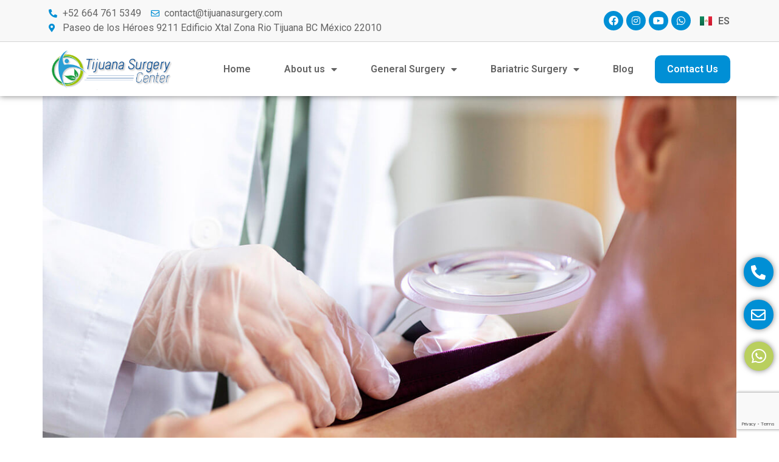

--- FILE ---
content_type: text/html; charset=UTF-8
request_url: https://www.tijuanasurgery.com/en/blog-en/what-is-it-and-what-should-i-do-if-i-have-a-lump-or-tumor-under-the-skin/
body_size: 97745
content:
<!doctype html>
<html lang="en-US">
<head>
	<meta charset="UTF-8">
		<meta name="viewport" content="width=device-width, initial-scale=1">
	<link rel="profile" href="https://gmpg.org/xfn/11">
	<meta name='robots' content='index, follow, max-image-preview:large, max-snippet:-1, max-video-preview:-1' />
<link rel="alternate" href="https://www.tijuanasurgery.com/blog/que-es-y-que-debo-hacer-si-tengo-un-abultamiento-o-tumor-debajo-de-la-piel/" hreflang="es" />
<link rel="alternate" href="https://www.tijuanasurgery.com/en/blog-en/what-is-it-and-what-should-i-do-if-i-have-a-lump-or-tumor-under-the-skin/" hreflang="en" />

<!-- Google Tag Manager for WordPress by gtm4wp.com -->
<script data-cfasync="false" data-pagespeed-no-defer>
	var gtm4wp_datalayer_name = "dataLayer";
	var dataLayer = dataLayer || [];
</script>
<!-- End Google Tag Manager for WordPress by gtm4wp.com -->
	<!-- This site is optimized with the Yoast SEO plugin v22.7 - https://yoast.com/wordpress/plugins/seo/ -->
	<title>What is it and what should I do if I have a lump or tumor under the skin? - Tijuana Surgery Center</title>
	<link rel="canonical" href="https://www.tijuanasurgery.com/en/blog-en/what-is-it-and-what-should-i-do-if-i-have-a-lump-or-tumor-under-the-skin/" />
	<meta property="og:locale" content="en_US" />
	<meta property="og:locale:alternate" content="es_MX" />
	<meta property="og:type" content="article" />
	<meta property="og:title" content="What is it and what should I do if I have a lump or tumor under the skin? - Tijuana Surgery Center" />
	<meta property="og:description" content="Occasionally there may be a lumpy, slow-growing or sometimes fast-growing tumor under the skin. Most of the time they are soft, mobile lesions and do not cause symptoms. But others are hard, non-mobile and present symptoms and pain. In a very general way the main causes of these lumps are: Lipoma Sebaceous cyst Tumors of [&hellip;]" />
	<meta property="og:url" content="https://www.tijuanasurgery.com/en/blog-en/what-is-it-and-what-should-i-do-if-i-have-a-lump-or-tumor-under-the-skin/" />
	<meta property="og:site_name" content="Tijuana Surgery Center" />
	<meta property="article:published_time" content="2022-08-18T14:43:11+00:00" />
	<meta property="og:image" content="https://www.tijuanasurgery.com/wp-content/uploads/2022/08/abultamiento-o-tumor-debajo-de-la-piel.jpg" />
	<meta property="og:image:width" content="1200" />
	<meta property="og:image:height" content="700" />
	<meta property="og:image:type" content="image/jpeg" />
	<meta name="author" content="AdmTijuanaSC" />
	<meta name="twitter:card" content="summary_large_image" />
	<meta name="twitter:label1" content="Written by" />
	<meta name="twitter:data1" content="AdmTijuanaSC" />
	<meta name="twitter:label2" content="Est. reading time" />
	<meta name="twitter:data2" content="3 minutes" />
	<script type="application/ld+json" class="yoast-schema-graph">{"@context":"https://schema.org","@graph":[{"@type":"Article","@id":"https://www.tijuanasurgery.com/en/blog-en/what-is-it-and-what-should-i-do-if-i-have-a-lump-or-tumor-under-the-skin/#article","isPartOf":{"@id":"https://www.tijuanasurgery.com/en/blog-en/what-is-it-and-what-should-i-do-if-i-have-a-lump-or-tumor-under-the-skin/"},"author":{"name":"AdmTijuanaSC","@id":"https://www.tijuanasurgery.com/en/#/schema/person/c21aa8ba1331ac18e56c0519e7388959"},"headline":"What is it and what should I do if I have a lump or tumor under the skin?","datePublished":"2022-08-18T14:43:11+00:00","dateModified":"2022-08-18T14:43:11+00:00","mainEntityOfPage":{"@id":"https://www.tijuanasurgery.com/en/blog-en/what-is-it-and-what-should-i-do-if-i-have-a-lump-or-tumor-under-the-skin/"},"wordCount":521,"commentCount":0,"publisher":{"@id":"https://www.tijuanasurgery.com/en/#organization"},"image":{"@id":"https://www.tijuanasurgery.com/en/blog-en/what-is-it-and-what-should-i-do-if-i-have-a-lump-or-tumor-under-the-skin/#primaryimage"},"thumbnailUrl":"https://www.tijuanasurgery.com/wp-content/uploads/2022/08/abultamiento-o-tumor-debajo-de-la-piel.jpg","articleSection":["Blog En"],"inLanguage":"en-US","potentialAction":[{"@type":"CommentAction","name":"Comment","target":["https://www.tijuanasurgery.com/en/blog-en/what-is-it-and-what-should-i-do-if-i-have-a-lump-or-tumor-under-the-skin/#respond"]}]},{"@type":"WebPage","@id":"https://www.tijuanasurgery.com/en/blog-en/what-is-it-and-what-should-i-do-if-i-have-a-lump-or-tumor-under-the-skin/","url":"https://www.tijuanasurgery.com/en/blog-en/what-is-it-and-what-should-i-do-if-i-have-a-lump-or-tumor-under-the-skin/","name":"What is it and what should I do if I have a lump or tumor under the skin? - Tijuana Surgery Center","isPartOf":{"@id":"https://www.tijuanasurgery.com/en/#website"},"primaryImageOfPage":{"@id":"https://www.tijuanasurgery.com/en/blog-en/what-is-it-and-what-should-i-do-if-i-have-a-lump-or-tumor-under-the-skin/#primaryimage"},"image":{"@id":"https://www.tijuanasurgery.com/en/blog-en/what-is-it-and-what-should-i-do-if-i-have-a-lump-or-tumor-under-the-skin/#primaryimage"},"thumbnailUrl":"https://www.tijuanasurgery.com/wp-content/uploads/2022/08/abultamiento-o-tumor-debajo-de-la-piel.jpg","datePublished":"2022-08-18T14:43:11+00:00","dateModified":"2022-08-18T14:43:11+00:00","breadcrumb":{"@id":"https://www.tijuanasurgery.com/en/blog-en/what-is-it-and-what-should-i-do-if-i-have-a-lump-or-tumor-under-the-skin/#breadcrumb"},"inLanguage":"en-US","potentialAction":[{"@type":"ReadAction","target":["https://www.tijuanasurgery.com/en/blog-en/what-is-it-and-what-should-i-do-if-i-have-a-lump-or-tumor-under-the-skin/"]}]},{"@type":"ImageObject","inLanguage":"en-US","@id":"https://www.tijuanasurgery.com/en/blog-en/what-is-it-and-what-should-i-do-if-i-have-a-lump-or-tumor-under-the-skin/#primaryimage","url":"https://www.tijuanasurgery.com/wp-content/uploads/2022/08/abultamiento-o-tumor-debajo-de-la-piel.jpg","contentUrl":"https://www.tijuanasurgery.com/wp-content/uploads/2022/08/abultamiento-o-tumor-debajo-de-la-piel.jpg","width":1200,"height":700},{"@type":"BreadcrumbList","@id":"https://www.tijuanasurgery.com/en/blog-en/what-is-it-and-what-should-i-do-if-i-have-a-lump-or-tumor-under-the-skin/#breadcrumb","itemListElement":[{"@type":"ListItem","position":1,"name":"Inicio","item":"https://www.tijuanasurgery.com/en/"},{"@type":"ListItem","position":2,"name":"Blog","item":"https://www.tijuanasurgery.com/en/blog-en/"},{"@type":"ListItem","position":3,"name":"What is it and what should I do if I have a lump or tumor under the skin?"}]},{"@type":"WebSite","@id":"https://www.tijuanasurgery.com/en/#website","url":"https://www.tijuanasurgery.com/en/","name":"Tijuana Surgery Center","description":"Otro sitio realizado con WordPress","publisher":{"@id":"https://www.tijuanasurgery.com/en/#organization"},"potentialAction":[{"@type":"SearchAction","target":{"@type":"EntryPoint","urlTemplate":"https://www.tijuanasurgery.com/en/?s={search_term_string}"},"query-input":"required name=search_term_string"}],"inLanguage":"en-US"},{"@type":"Organization","@id":"https://www.tijuanasurgery.com/en/#organization","name":"Tijuana Surgery Center","url":"https://www.tijuanasurgery.com/en/","logo":{"@type":"ImageObject","inLanguage":"en-US","@id":"https://www.tijuanasurgery.com/en/#/schema/logo/image/","url":"https://www.tijuanasurgery.com/wp-content/uploads/2022/06/logo-tijuana-surgery-center.png","contentUrl":"https://www.tijuanasurgery.com/wp-content/uploads/2022/06/logo-tijuana-surgery-center.png","width":350,"height":118,"caption":"Tijuana Surgery Center"},"image":{"@id":"https://www.tijuanasurgery.com/en/#/schema/logo/image/"}},{"@type":"Person","@id":"https://www.tijuanasurgery.com/en/#/schema/person/c21aa8ba1331ac18e56c0519e7388959","name":"AdmTijuanaSC","image":{"@type":"ImageObject","inLanguage":"en-US","@id":"https://www.tijuanasurgery.com/en/#/schema/person/image/","url":"https://secure.gravatar.com/avatar/b102b21f01f9ed106a42e95bd0f54a7a1d00aee76fbbbd9d649eea0a4e63dd6a?s=96&d=mm&r=g","contentUrl":"https://secure.gravatar.com/avatar/b102b21f01f9ed106a42e95bd0f54a7a1d00aee76fbbbd9d649eea0a4e63dd6a?s=96&d=mm&r=g","caption":"AdmTijuanaSC"},"sameAs":["https://seosimple.com.mx/demo/tijuana-surgery"]}]}</script>
	<!-- / Yoast SEO plugin. -->


<link rel="alternate" type="application/rss+xml" title="Tijuana Surgery Center &raquo; Feed" href="https://www.tijuanasurgery.com/en/feed/" />
<link rel="alternate" type="application/rss+xml" title="Tijuana Surgery Center &raquo; Comments Feed" href="https://www.tijuanasurgery.com/en/comments/feed/" />
<link rel="alternate" type="application/rss+xml" title="Tijuana Surgery Center &raquo; What is it and what should I do if I have a lump or tumor under the skin? Comments Feed" href="https://www.tijuanasurgery.com/en/blog-en/what-is-it-and-what-should-i-do-if-i-have-a-lump-or-tumor-under-the-skin/feed/" />
<link rel="alternate" title="oEmbed (JSON)" type="application/json+oembed" href="https://www.tijuanasurgery.com/wp-json/oembed/1.0/embed?url=https%3A%2F%2Fwww.tijuanasurgery.com%2Fen%2Fblog-en%2Fwhat-is-it-and-what-should-i-do-if-i-have-a-lump-or-tumor-under-the-skin%2F" />
<link rel="alternate" title="oEmbed (XML)" type="text/xml+oembed" href="https://www.tijuanasurgery.com/wp-json/oembed/1.0/embed?url=https%3A%2F%2Fwww.tijuanasurgery.com%2Fen%2Fblog-en%2Fwhat-is-it-and-what-should-i-do-if-i-have-a-lump-or-tumor-under-the-skin%2F&#038;format=xml" />
<style id='wp-img-auto-sizes-contain-inline-css'>
img:is([sizes=auto i],[sizes^="auto," i]){contain-intrinsic-size:3000px 1500px}
/*# sourceURL=wp-img-auto-sizes-contain-inline-css */
</style>
<link rel='stylesheet' id='bdt-uikit-css' href='https://www.tijuanasurgery.com/wp-content/plugins/bdthemes-element-pack-lite/assets/css/bdt-uikit.css?ver=3.17.0' media='all' />
<link rel='stylesheet' id='ep-helper-css' href='https://www.tijuanasurgery.com/wp-content/plugins/bdthemes-element-pack-lite/assets/css/ep-helper.css?ver=5.6.3' media='all' />
<style id='wp-emoji-styles-inline-css'>

	img.wp-smiley, img.emoji {
		display: inline !important;
		border: none !important;
		box-shadow: none !important;
		height: 1em !important;
		width: 1em !important;
		margin: 0 0.07em !important;
		vertical-align: -0.1em !important;
		background: none !important;
		padding: 0 !important;
	}
/*# sourceURL=wp-emoji-styles-inline-css */
</style>
<link rel='stylesheet' id='wp-block-library-css' href='https://www.tijuanasurgery.com/wp-includes/css/dist/block-library/style.min.css?ver=565c0a0067c6a1db181a61ca118a54de' media='all' />
<style id='global-styles-inline-css'>
:root{--wp--preset--aspect-ratio--square: 1;--wp--preset--aspect-ratio--4-3: 4/3;--wp--preset--aspect-ratio--3-4: 3/4;--wp--preset--aspect-ratio--3-2: 3/2;--wp--preset--aspect-ratio--2-3: 2/3;--wp--preset--aspect-ratio--16-9: 16/9;--wp--preset--aspect-ratio--9-16: 9/16;--wp--preset--color--black: #000000;--wp--preset--color--cyan-bluish-gray: #abb8c3;--wp--preset--color--white: #ffffff;--wp--preset--color--pale-pink: #f78da7;--wp--preset--color--vivid-red: #cf2e2e;--wp--preset--color--luminous-vivid-orange: #ff6900;--wp--preset--color--luminous-vivid-amber: #fcb900;--wp--preset--color--light-green-cyan: #7bdcb5;--wp--preset--color--vivid-green-cyan: #00d084;--wp--preset--color--pale-cyan-blue: #8ed1fc;--wp--preset--color--vivid-cyan-blue: #0693e3;--wp--preset--color--vivid-purple: #9b51e0;--wp--preset--gradient--vivid-cyan-blue-to-vivid-purple: linear-gradient(135deg,rgb(6,147,227) 0%,rgb(155,81,224) 100%);--wp--preset--gradient--light-green-cyan-to-vivid-green-cyan: linear-gradient(135deg,rgb(122,220,180) 0%,rgb(0,208,130) 100%);--wp--preset--gradient--luminous-vivid-amber-to-luminous-vivid-orange: linear-gradient(135deg,rgb(252,185,0) 0%,rgb(255,105,0) 100%);--wp--preset--gradient--luminous-vivid-orange-to-vivid-red: linear-gradient(135deg,rgb(255,105,0) 0%,rgb(207,46,46) 100%);--wp--preset--gradient--very-light-gray-to-cyan-bluish-gray: linear-gradient(135deg,rgb(238,238,238) 0%,rgb(169,184,195) 100%);--wp--preset--gradient--cool-to-warm-spectrum: linear-gradient(135deg,rgb(74,234,220) 0%,rgb(151,120,209) 20%,rgb(207,42,186) 40%,rgb(238,44,130) 60%,rgb(251,105,98) 80%,rgb(254,248,76) 100%);--wp--preset--gradient--blush-light-purple: linear-gradient(135deg,rgb(255,206,236) 0%,rgb(152,150,240) 100%);--wp--preset--gradient--blush-bordeaux: linear-gradient(135deg,rgb(254,205,165) 0%,rgb(254,45,45) 50%,rgb(107,0,62) 100%);--wp--preset--gradient--luminous-dusk: linear-gradient(135deg,rgb(255,203,112) 0%,rgb(199,81,192) 50%,rgb(65,88,208) 100%);--wp--preset--gradient--pale-ocean: linear-gradient(135deg,rgb(255,245,203) 0%,rgb(182,227,212) 50%,rgb(51,167,181) 100%);--wp--preset--gradient--electric-grass: linear-gradient(135deg,rgb(202,248,128) 0%,rgb(113,206,126) 100%);--wp--preset--gradient--midnight: linear-gradient(135deg,rgb(2,3,129) 0%,rgb(40,116,252) 100%);--wp--preset--font-size--small: 13px;--wp--preset--font-size--medium: 20px;--wp--preset--font-size--large: 36px;--wp--preset--font-size--x-large: 42px;--wp--preset--spacing--20: 0.44rem;--wp--preset--spacing--30: 0.67rem;--wp--preset--spacing--40: 1rem;--wp--preset--spacing--50: 1.5rem;--wp--preset--spacing--60: 2.25rem;--wp--preset--spacing--70: 3.38rem;--wp--preset--spacing--80: 5.06rem;--wp--preset--shadow--natural: 6px 6px 9px rgba(0, 0, 0, 0.2);--wp--preset--shadow--deep: 12px 12px 50px rgba(0, 0, 0, 0.4);--wp--preset--shadow--sharp: 6px 6px 0px rgba(0, 0, 0, 0.2);--wp--preset--shadow--outlined: 6px 6px 0px -3px rgb(255, 255, 255), 6px 6px rgb(0, 0, 0);--wp--preset--shadow--crisp: 6px 6px 0px rgb(0, 0, 0);}:where(.is-layout-flex){gap: 0.5em;}:where(.is-layout-grid){gap: 0.5em;}body .is-layout-flex{display: flex;}.is-layout-flex{flex-wrap: wrap;align-items: center;}.is-layout-flex > :is(*, div){margin: 0;}body .is-layout-grid{display: grid;}.is-layout-grid > :is(*, div){margin: 0;}:where(.wp-block-columns.is-layout-flex){gap: 2em;}:where(.wp-block-columns.is-layout-grid){gap: 2em;}:where(.wp-block-post-template.is-layout-flex){gap: 1.25em;}:where(.wp-block-post-template.is-layout-grid){gap: 1.25em;}.has-black-color{color: var(--wp--preset--color--black) !important;}.has-cyan-bluish-gray-color{color: var(--wp--preset--color--cyan-bluish-gray) !important;}.has-white-color{color: var(--wp--preset--color--white) !important;}.has-pale-pink-color{color: var(--wp--preset--color--pale-pink) !important;}.has-vivid-red-color{color: var(--wp--preset--color--vivid-red) !important;}.has-luminous-vivid-orange-color{color: var(--wp--preset--color--luminous-vivid-orange) !important;}.has-luminous-vivid-amber-color{color: var(--wp--preset--color--luminous-vivid-amber) !important;}.has-light-green-cyan-color{color: var(--wp--preset--color--light-green-cyan) !important;}.has-vivid-green-cyan-color{color: var(--wp--preset--color--vivid-green-cyan) !important;}.has-pale-cyan-blue-color{color: var(--wp--preset--color--pale-cyan-blue) !important;}.has-vivid-cyan-blue-color{color: var(--wp--preset--color--vivid-cyan-blue) !important;}.has-vivid-purple-color{color: var(--wp--preset--color--vivid-purple) !important;}.has-black-background-color{background-color: var(--wp--preset--color--black) !important;}.has-cyan-bluish-gray-background-color{background-color: var(--wp--preset--color--cyan-bluish-gray) !important;}.has-white-background-color{background-color: var(--wp--preset--color--white) !important;}.has-pale-pink-background-color{background-color: var(--wp--preset--color--pale-pink) !important;}.has-vivid-red-background-color{background-color: var(--wp--preset--color--vivid-red) !important;}.has-luminous-vivid-orange-background-color{background-color: var(--wp--preset--color--luminous-vivid-orange) !important;}.has-luminous-vivid-amber-background-color{background-color: var(--wp--preset--color--luminous-vivid-amber) !important;}.has-light-green-cyan-background-color{background-color: var(--wp--preset--color--light-green-cyan) !important;}.has-vivid-green-cyan-background-color{background-color: var(--wp--preset--color--vivid-green-cyan) !important;}.has-pale-cyan-blue-background-color{background-color: var(--wp--preset--color--pale-cyan-blue) !important;}.has-vivid-cyan-blue-background-color{background-color: var(--wp--preset--color--vivid-cyan-blue) !important;}.has-vivid-purple-background-color{background-color: var(--wp--preset--color--vivid-purple) !important;}.has-black-border-color{border-color: var(--wp--preset--color--black) !important;}.has-cyan-bluish-gray-border-color{border-color: var(--wp--preset--color--cyan-bluish-gray) !important;}.has-white-border-color{border-color: var(--wp--preset--color--white) !important;}.has-pale-pink-border-color{border-color: var(--wp--preset--color--pale-pink) !important;}.has-vivid-red-border-color{border-color: var(--wp--preset--color--vivid-red) !important;}.has-luminous-vivid-orange-border-color{border-color: var(--wp--preset--color--luminous-vivid-orange) !important;}.has-luminous-vivid-amber-border-color{border-color: var(--wp--preset--color--luminous-vivid-amber) !important;}.has-light-green-cyan-border-color{border-color: var(--wp--preset--color--light-green-cyan) !important;}.has-vivid-green-cyan-border-color{border-color: var(--wp--preset--color--vivid-green-cyan) !important;}.has-pale-cyan-blue-border-color{border-color: var(--wp--preset--color--pale-cyan-blue) !important;}.has-vivid-cyan-blue-border-color{border-color: var(--wp--preset--color--vivid-cyan-blue) !important;}.has-vivid-purple-border-color{border-color: var(--wp--preset--color--vivid-purple) !important;}.has-vivid-cyan-blue-to-vivid-purple-gradient-background{background: var(--wp--preset--gradient--vivid-cyan-blue-to-vivid-purple) !important;}.has-light-green-cyan-to-vivid-green-cyan-gradient-background{background: var(--wp--preset--gradient--light-green-cyan-to-vivid-green-cyan) !important;}.has-luminous-vivid-amber-to-luminous-vivid-orange-gradient-background{background: var(--wp--preset--gradient--luminous-vivid-amber-to-luminous-vivid-orange) !important;}.has-luminous-vivid-orange-to-vivid-red-gradient-background{background: var(--wp--preset--gradient--luminous-vivid-orange-to-vivid-red) !important;}.has-very-light-gray-to-cyan-bluish-gray-gradient-background{background: var(--wp--preset--gradient--very-light-gray-to-cyan-bluish-gray) !important;}.has-cool-to-warm-spectrum-gradient-background{background: var(--wp--preset--gradient--cool-to-warm-spectrum) !important;}.has-blush-light-purple-gradient-background{background: var(--wp--preset--gradient--blush-light-purple) !important;}.has-blush-bordeaux-gradient-background{background: var(--wp--preset--gradient--blush-bordeaux) !important;}.has-luminous-dusk-gradient-background{background: var(--wp--preset--gradient--luminous-dusk) !important;}.has-pale-ocean-gradient-background{background: var(--wp--preset--gradient--pale-ocean) !important;}.has-electric-grass-gradient-background{background: var(--wp--preset--gradient--electric-grass) !important;}.has-midnight-gradient-background{background: var(--wp--preset--gradient--midnight) !important;}.has-small-font-size{font-size: var(--wp--preset--font-size--small) !important;}.has-medium-font-size{font-size: var(--wp--preset--font-size--medium) !important;}.has-large-font-size{font-size: var(--wp--preset--font-size--large) !important;}.has-x-large-font-size{font-size: var(--wp--preset--font-size--x-large) !important;}
/*# sourceURL=global-styles-inline-css */
</style>

<style id='classic-theme-styles-inline-css'>
/*! This file is auto-generated */
.wp-block-button__link{color:#fff;background-color:#32373c;border-radius:9999px;box-shadow:none;text-decoration:none;padding:calc(.667em + 2px) calc(1.333em + 2px);font-size:1.125em}.wp-block-file__button{background:#32373c;color:#fff;text-decoration:none}
/*# sourceURL=/wp-includes/css/classic-themes.min.css */
</style>
<link rel='stylesheet' id='contact-form-7-css' href='https://www.tijuanasurgery.com/wp-content/plugins/contact-form-7/includes/css/styles.css?ver=5.9.4' media='all' />
<link rel='stylesheet' id='hello-elementor-css' href='https://www.tijuanasurgery.com/wp-content/themes/hello-elementor/style.min.css?ver=2.6.1' media='all' />
<link rel='stylesheet' id='hello-elementor-theme-style-css' href='https://www.tijuanasurgery.com/wp-content/themes/hello-elementor/theme.min.css?ver=2.6.1' media='all' />
<link rel='stylesheet' id='elementor-frontend-css' href='https://www.tijuanasurgery.com/wp-content/plugins/elementor/assets/css/frontend-lite.min.css?ver=3.19.2' media='all' />
<link rel='stylesheet' id='elementor-post-5-css' href='https://www.tijuanasurgery.com/wp-content/uploads/elementor/css/post-5.css?ver=1715700446' media='all' />
<link rel='stylesheet' id='elementor-icons-css' href='https://www.tijuanasurgery.com/wp-content/plugins/elementor/assets/lib/eicons/css/elementor-icons.min.css?ver=5.27.0' media='all' />
<link rel='stylesheet' id='swiper-css' href='https://www.tijuanasurgery.com/wp-content/plugins/elementor/assets/lib/swiper/css/swiper.min.css?ver=5.3.6' media='all' />
<link rel='stylesheet' id='ep-styles-css' href='https://www.tijuanasurgery.com/wp-content/uploads/element-pack/minified/css/ep-styles.css?ver=1715700636' media='all' />
<link rel='stylesheet' id='elementor-pro-css' href='https://www.tijuanasurgery.com/wp-content/plugins/elementor-pro/assets/css/frontend-lite.min.css?ver=3.19.1' media='all' />
<link rel='stylesheet' id='elementor-global-css' href='https://www.tijuanasurgery.com/wp-content/uploads/elementor/css/global.css?ver=1715700447' media='all' />
<link rel='stylesheet' id='elementor-post-48-css' href='https://www.tijuanasurgery.com/wp-content/uploads/elementor/css/post-48.css?ver=1715703716' media='all' />
<link rel='stylesheet' id='elementor-post-140-css' href='https://www.tijuanasurgery.com/wp-content/uploads/elementor/css/post-140.css?ver=1715703716' media='all' />
<link rel='stylesheet' id='elementor-post-322-css' href='https://www.tijuanasurgery.com/wp-content/uploads/elementor/css/post-322.css?ver=1715850976' media='all' />
<link rel='stylesheet' id='google-fonts-1-css' href='https://fonts.googleapis.com/css?family=Roboto%3A100%2C100italic%2C200%2C200italic%2C300%2C300italic%2C400%2C400italic%2C500%2C500italic%2C600%2C600italic%2C700%2C700italic%2C800%2C800italic%2C900%2C900italic%7CRoboto+Slab%3A100%2C100italic%2C200%2C200italic%2C300%2C300italic%2C400%2C400italic%2C500%2C500italic%2C600%2C600italic%2C700%2C700italic%2C800%2C800italic%2C900%2C900italic&#038;display=auto&#038;ver=6.9' media='all' />
<link rel='stylesheet' id='elementor-icons-shared-0-css' href='https://www.tijuanasurgery.com/wp-content/plugins/elementor/assets/lib/font-awesome/css/fontawesome.min.css?ver=5.15.3' media='all' />
<link rel='stylesheet' id='elementor-icons-fa-solid-css' href='https://www.tijuanasurgery.com/wp-content/plugins/elementor/assets/lib/font-awesome/css/solid.min.css?ver=5.15.3' media='all' />
<link rel='stylesheet' id='elementor-icons-fa-regular-css' href='https://www.tijuanasurgery.com/wp-content/plugins/elementor/assets/lib/font-awesome/css/regular.min.css?ver=5.15.3' media='all' />
<link rel='stylesheet' id='elementor-icons-fa-brands-css' href='https://www.tijuanasurgery.com/wp-content/plugins/elementor/assets/lib/font-awesome/css/brands.min.css?ver=5.15.3' media='all' />
<link rel="preconnect" href="https://fonts.gstatic.com/" crossorigin><script src="https://www.tijuanasurgery.com/wp-includes/js/jquery/jquery.min.js?ver=3.7.1" id="jquery-core-js"></script>
<script src="https://www.tijuanasurgery.com/wp-includes/js/jquery/jquery-migrate.min.js?ver=3.4.1" id="jquery-migrate-js"></script>
<link rel="https://api.w.org/" href="https://www.tijuanasurgery.com/wp-json/" /><link rel="alternate" title="JSON" type="application/json" href="https://www.tijuanasurgery.com/wp-json/wp/v2/posts/1300" />
<!-- Google Tag Manager for WordPress by gtm4wp.com -->
<!-- GTM Container placement set to automatic -->
<script data-cfasync="false" data-pagespeed-no-defer type="text/javascript">
	var dataLayer_content = {"pagePostType":"post","pagePostType2":"single-post","pageCategory":["blog-en"],"pagePostAuthor":"AdmTijuanaSC"};
	dataLayer.push( dataLayer_content );
</script>
<script data-cfasync="false">
(function(w,d,s,l,i){w[l]=w[l]||[];w[l].push({'gtm.start':
new Date().getTime(),event:'gtm.js'});var f=d.getElementsByTagName(s)[0],
j=d.createElement(s),dl=l!='dataLayer'?'&l='+l:'';j.async=true;j.src=
'//www.googletagmanager.com/gtm.js?id='+i+dl;f.parentNode.insertBefore(j,f);
})(window,document,'script','dataLayer','GTM-TB62L77G');
</script>
<!-- End Google Tag Manager for WordPress by gtm4wp.com --><meta name="generator" content="Elementor 3.19.2; features: e_optimized_assets_loading, e_optimized_css_loading, additional_custom_breakpoints, block_editor_assets_optimize, e_image_loading_optimization; settings: css_print_method-external, google_font-enabled, font_display-auto">
<link rel="icon" href="https://www.tijuanasurgery.com/wp-content/uploads/2022/06/favicon-tijuana-surgery-center.png" sizes="32x32" />
<link rel="icon" href="https://www.tijuanasurgery.com/wp-content/uploads/2022/06/favicon-tijuana-surgery-center.png" sizes="192x192" />
<link rel="apple-touch-icon" href="https://www.tijuanasurgery.com/wp-content/uploads/2022/06/favicon-tijuana-surgery-center.png" />
<meta name="msapplication-TileImage" content="https://www.tijuanasurgery.com/wp-content/uploads/2022/06/favicon-tijuana-surgery-center.png" />
		<style id="wp-custom-css">
			.btn-contact a{
	background: #008FD5;
  color: #fff !important;
	border-radius: 10px;
}

.btn-contact a:hover{
	background: #B9CF5E;
}

.btn-contact .elementor-item:after{
	background-color: transparent !important;
}

.btn-contacto{
	text-align: center;
	margin: 23px;
}

.btn-contacto a{
	background: #008FD5;
  color: #fff !important;
	border-radius: 10px;
	    padding: 13px 17px;
}

.btn-contacto a:hover{
	background: #B9CF5E;
	padding: 13px 17px;
}		</style>
		<link rel='stylesheet' id='cpel-language-switcher-css' href='https://www.tijuanasurgery.com/wp-content/plugins/connect-polylang-elementor/assets/css/language-switcher.min.css?ver=2.4.4' media='all' />
<link rel='stylesheet' id='elementor-post-415-css' href='https://www.tijuanasurgery.com/wp-content/uploads/elementor/css/post-415.css?ver=1715700448' media='all' />
<link rel='stylesheet' id='e-animations-css' href='https://www.tijuanasurgery.com/wp-content/plugins/elementor/assets/lib/animations/animations.min.css?ver=3.19.2' media='all' />
</head>
<body data-rsssl=1 class="wp-singular post-template-default single single-post postid-1300 single-format-standard wp-custom-logo wp-theme-hello-elementor elementor-default elementor-kit-5 elementor-page-322">


<!-- GTM Container placement set to automatic -->
<!-- Google Tag Manager (noscript) -->
				<noscript><iframe src="https://www.googletagmanager.com/ns.html?id=GTM-TB62L77G" height="0" width="0" style="display:none;visibility:hidden" aria-hidden="true"></iframe></noscript>
<!-- End Google Tag Manager (noscript) -->
<a class="skip-link screen-reader-text" href="#content">
	Skip to content</a>

		<div data-elementor-type="header" data-elementor-id="48" class="elementor elementor-48 elementor-location-header" data-elementor-post-type="elementor_library">
					<section class="elementor-section elementor-top-section elementor-element elementor-element-906d8fb elementor-section-content-middle elementor-section-boxed elementor-section-height-default elementor-section-height-default" data-id="906d8fb" data-element_type="section" data-settings="{&quot;background_background&quot;:&quot;classic&quot;}">
						<div class="elementor-container elementor-column-gap-default">
					<div class="elementor-column elementor-col-50 elementor-top-column elementor-element elementor-element-a8c7cb0" data-id="a8c7cb0" data-element_type="column">
			<div class="elementor-widget-wrap elementor-element-populated">
						<div class="elementor-element elementor-element-304e661 elementor-icon-list--layout-inline elementor-widget__width-auto elementor-hidden-mobile elementor-list-item-link-full_width elementor-widget elementor-widget-icon-list" data-id="304e661" data-element_type="widget" data-widget_type="icon-list.default">
				<div class="elementor-widget-container">
			<link rel="stylesheet" href="https://www.tijuanasurgery.com/wp-content/plugins/elementor/assets/css/widget-icon-list.min.css">		<ul class="elementor-icon-list-items elementor-inline-items">
							<li class="elementor-icon-list-item elementor-inline-item">
											<a href="tel:+526647615349">

												<span class="elementor-icon-list-icon">
							<i aria-hidden="true" class="fas fa-phone-alt"></i>						</span>
										<span class="elementor-icon-list-text">+52 664 761 5349</span>
											</a>
									</li>
								<li class="elementor-icon-list-item elementor-inline-item">
											<a href="mailto:contact@tijuanasurgery.com">

												<span class="elementor-icon-list-icon">
							<i aria-hidden="true" class="far fa-envelope"></i>						</span>
										<span class="elementor-icon-list-text">contact@tijuanasurgery.com</span>
											</a>
									</li>
								<li class="elementor-icon-list-item elementor-inline-item">
											<span class="elementor-icon-list-icon">
							<i aria-hidden="true" class="fas fa-map-marker-alt"></i>						</span>
										<span class="elementor-icon-list-text">Paseo de los Héroes 9211 Edificio Xtal Zona Rio Tijuana BC México 22010</span>
									</li>
						</ul>
				</div>
				</div>
					</div>
		</div>
				<div class="elementor-column elementor-col-50 elementor-top-column elementor-element elementor-element-173b5d1" data-id="173b5d1" data-element_type="column">
			<div class="elementor-widget-wrap elementor-element-populated">
						<div class="elementor-element elementor-element-d84eedf elementor-widget__width-auto elementor-shape-rounded elementor-grid-0 elementor-widget elementor-widget-social-icons" data-id="d84eedf" data-element_type="widget" data-widget_type="social-icons.default">
				<div class="elementor-widget-container">
			<style>/*! elementor - v3.19.0 - 07-02-2024 */
.elementor-widget-social-icons.elementor-grid-0 .elementor-widget-container,.elementor-widget-social-icons.elementor-grid-mobile-0 .elementor-widget-container,.elementor-widget-social-icons.elementor-grid-tablet-0 .elementor-widget-container{line-height:1;font-size:0}.elementor-widget-social-icons:not(.elementor-grid-0):not(.elementor-grid-tablet-0):not(.elementor-grid-mobile-0) .elementor-grid{display:inline-grid}.elementor-widget-social-icons .elementor-grid{grid-column-gap:var(--grid-column-gap,5px);grid-row-gap:var(--grid-row-gap,5px);grid-template-columns:var(--grid-template-columns);justify-content:var(--justify-content,center);justify-items:var(--justify-content,center)}.elementor-icon.elementor-social-icon{font-size:var(--icon-size,25px);line-height:var(--icon-size,25px);width:calc(var(--icon-size, 25px) + 2 * var(--icon-padding, .5em));height:calc(var(--icon-size, 25px) + 2 * var(--icon-padding, .5em))}.elementor-social-icon{--e-social-icon-icon-color:#fff;display:inline-flex;background-color:#69727d;align-items:center;justify-content:center;text-align:center;cursor:pointer}.elementor-social-icon i{color:var(--e-social-icon-icon-color)}.elementor-social-icon svg{fill:var(--e-social-icon-icon-color)}.elementor-social-icon:last-child{margin:0}.elementor-social-icon:hover{opacity:.9;color:#fff}.elementor-social-icon-android{background-color:#a4c639}.elementor-social-icon-apple{background-color:#999}.elementor-social-icon-behance{background-color:#1769ff}.elementor-social-icon-bitbucket{background-color:#205081}.elementor-social-icon-codepen{background-color:#000}.elementor-social-icon-delicious{background-color:#39f}.elementor-social-icon-deviantart{background-color:#05cc47}.elementor-social-icon-digg{background-color:#005be2}.elementor-social-icon-dribbble{background-color:#ea4c89}.elementor-social-icon-elementor{background-color:#d30c5c}.elementor-social-icon-envelope{background-color:#ea4335}.elementor-social-icon-facebook,.elementor-social-icon-facebook-f{background-color:#3b5998}.elementor-social-icon-flickr{background-color:#0063dc}.elementor-social-icon-foursquare{background-color:#2d5be3}.elementor-social-icon-free-code-camp,.elementor-social-icon-freecodecamp{background-color:#006400}.elementor-social-icon-github{background-color:#333}.elementor-social-icon-gitlab{background-color:#e24329}.elementor-social-icon-globe{background-color:#69727d}.elementor-social-icon-google-plus,.elementor-social-icon-google-plus-g{background-color:#dd4b39}.elementor-social-icon-houzz{background-color:#7ac142}.elementor-social-icon-instagram{background-color:#262626}.elementor-social-icon-jsfiddle{background-color:#487aa2}.elementor-social-icon-link{background-color:#818a91}.elementor-social-icon-linkedin,.elementor-social-icon-linkedin-in{background-color:#0077b5}.elementor-social-icon-medium{background-color:#00ab6b}.elementor-social-icon-meetup{background-color:#ec1c40}.elementor-social-icon-mixcloud{background-color:#273a4b}.elementor-social-icon-odnoklassniki{background-color:#f4731c}.elementor-social-icon-pinterest{background-color:#bd081c}.elementor-social-icon-product-hunt{background-color:#da552f}.elementor-social-icon-reddit{background-color:#ff4500}.elementor-social-icon-rss{background-color:#f26522}.elementor-social-icon-shopping-cart{background-color:#4caf50}.elementor-social-icon-skype{background-color:#00aff0}.elementor-social-icon-slideshare{background-color:#0077b5}.elementor-social-icon-snapchat{background-color:#fffc00}.elementor-social-icon-soundcloud{background-color:#f80}.elementor-social-icon-spotify{background-color:#2ebd59}.elementor-social-icon-stack-overflow{background-color:#fe7a15}.elementor-social-icon-steam{background-color:#00adee}.elementor-social-icon-stumbleupon{background-color:#eb4924}.elementor-social-icon-telegram{background-color:#2ca5e0}.elementor-social-icon-thumb-tack{background-color:#1aa1d8}.elementor-social-icon-tripadvisor{background-color:#589442}.elementor-social-icon-tumblr{background-color:#35465c}.elementor-social-icon-twitch{background-color:#6441a5}.elementor-social-icon-twitter{background-color:#1da1f2}.elementor-social-icon-viber{background-color:#665cac}.elementor-social-icon-vimeo{background-color:#1ab7ea}.elementor-social-icon-vk{background-color:#45668e}.elementor-social-icon-weibo{background-color:#dd2430}.elementor-social-icon-weixin{background-color:#31a918}.elementor-social-icon-whatsapp{background-color:#25d366}.elementor-social-icon-wordpress{background-color:#21759b}.elementor-social-icon-xing{background-color:#026466}.elementor-social-icon-yelp{background-color:#af0606}.elementor-social-icon-youtube{background-color:#cd201f}.elementor-social-icon-500px{background-color:#0099e5}.elementor-shape-rounded .elementor-icon.elementor-social-icon{border-radius:10%}.elementor-shape-circle .elementor-icon.elementor-social-icon{border-radius:50%}</style>		<div class="elementor-social-icons-wrapper elementor-grid">
							<span class="elementor-grid-item">
					<a class="elementor-icon elementor-social-icon elementor-social-icon-facebook elementor-repeater-item-27ff8ea" href="https://www.facebook.com/unidadquirurgicatijuana" target="_blank" rel="nofollow">
						<span class="elementor-screen-only">Facebook</span>
						<i class="fab fa-facebook"></i>					</a>
				</span>
							<span class="elementor-grid-item">
					<a class="elementor-icon elementor-social-icon elementor-social-icon-instagram elementor-repeater-item-31b05ad" href="https://www.instagram.com/tijuanasurgerycenter/" target="_blank" rel="nofollow">
						<span class="elementor-screen-only">Instagram</span>
						<i class="fab fa-instagram"></i>					</a>
				</span>
							<span class="elementor-grid-item">
					<a class="elementor-icon elementor-social-icon elementor-social-icon-youtube elementor-repeater-item-77f2487" href="https://www.youtube.com/channel/UCCAq_aY2pUP_ghguuJfbpjw" target="_blank" rel="nofollow">
						<span class="elementor-screen-only">Youtube</span>
						<i class="fab fa-youtube"></i>					</a>
				</span>
							<span class="elementor-grid-item">
					<a class="elementor-icon elementor-social-icon elementor-social-icon-whatsapp elementor-repeater-item-7d15443" href="https://api.whatsapp.com/send?phone=526647615349" target="_blank" rel="nofollow">
						<span class="elementor-screen-only">Whatsapp</span>
						<i class="fab fa-whatsapp"></i>					</a>
				</span>
					</div>
				</div>
				</div>
				<div class="elementor-element elementor-element-9ac468a elementor-widget__width-auto cpel-switcher--layout-horizontal cpel-switcher--aspect-ratio-43 elementor-widget elementor-widget-polylang-language-switcher" data-id="9ac468a" data-element_type="widget" data-widget_type="polylang-language-switcher.default">
				<div class="elementor-widget-container">
			<nav class="cpel-switcher__nav"><ul class="cpel-switcher__list"><li class="cpel-switcher__lang"><a lang="es-MX" hreflang="es-MX" href="https://www.tijuanasurgery.com/blog/que-es-y-que-debo-hacer-si-tengo-un-abultamiento-o-tumor-debajo-de-la-piel/"><span class="cpel-switcher__flag cpel-switcher__flag--mx"><img src="data:image/svg+xml;utf8,%3Csvg width='21' height='15' xmlns='http://www.w3.org/2000/svg'%3E%3Cdefs%3E%3ClinearGradient x1='50%' y1='0%' x2='50%' y2='100%' id='a'%3E%3Cstop stop-color='%23FFF' offset='0%'/%3E%3Cstop stop-color='%23F0F0F0' offset='100%'/%3E%3C/linearGradient%3E%3ClinearGradient x1='50%' y1='0%' x2='50%' y2='100%' id='b'%3E%3Cstop stop-color='%23E3283E' offset='0%'/%3E%3Cstop stop-color='%23CC162C' offset='100%'/%3E%3C/linearGradient%3E%3ClinearGradient x1='50%' y1='0%' x2='50%' y2='100%' id='c'%3E%3Cstop stop-color='%23128A60' offset='0%'/%3E%3Cstop stop-color='%230B6848' offset='100%'/%3E%3C/linearGradient%3E%3C/defs%3E%3Cg fill='none' fill-rule='evenodd'%3E%3Cpath fill='url(%23a)' d='M0 0h21v15H0z'/%3E%3Cpath fill='url(%23b)' d='M10 0h11v15H10z'/%3E%3Cpath fill='url(%23c)' d='M0 0h7v15H0z'/%3E%3Cpath fill='url(%23a)' d='M7 0h7v15H7z'/%3E%3Cpath d='M8 7a2.5 2.5 0 001.247 2.164.5.5 0 00.502-.865A1.499 1.499 0 019 7a.5.5 0 00-1 0zm3.846 2.107A2.498 2.498 0 0013 7a.5.5 0 10-1 0 1.5 1.5 0 01-.693 1.265.5.5 0 10.539.842z' fill='%238C9157' fill-rule='nonzero'/%3E%3Cellipse fill='%23C59262' cx='10.5' cy='6.5' rx='1' ry='1.5'/%3E%3C/g%3E%3C/svg%3E" alt="Español" /></span><span class="cpel-switcher__code">ES</span></a></li></ul></nav>		</div>
				</div>
					</div>
		</div>
					</div>
		</section>
				<section class="elementor-section elementor-top-section elementor-element elementor-element-593c058 elementor-section-content-middle elementor-section-boxed elementor-section-height-default elementor-section-height-default" data-id="593c058" data-element_type="section" data-settings="{&quot;background_background&quot;:&quot;classic&quot;,&quot;sticky&quot;:&quot;top&quot;,&quot;sticky_on&quot;:[&quot;desktop&quot;,&quot;tablet&quot;,&quot;mobile&quot;],&quot;sticky_offset&quot;:0,&quot;sticky_effects_offset&quot;:0}">
						<div class="elementor-container elementor-column-gap-default">
					<div class="elementor-column elementor-col-50 elementor-top-column elementor-element elementor-element-eee6608" data-id="eee6608" data-element_type="column">
			<div class="elementor-widget-wrap elementor-element-populated">
						<div class="elementor-element elementor-element-55193bc elementor-widget elementor-widget-theme-site-logo elementor-widget-image" data-id="55193bc" data-element_type="widget" data-widget_type="theme-site-logo.default">
				<div class="elementor-widget-container">
			<style>/*! elementor - v3.19.0 - 07-02-2024 */
.elementor-widget-image{text-align:center}.elementor-widget-image a{display:inline-block}.elementor-widget-image a img[src$=".svg"]{width:48px}.elementor-widget-image img{vertical-align:middle;display:inline-block}</style>						<a href="https://www.tijuanasurgery.com/en/">
			<img width="350" height="118" src="https://www.tijuanasurgery.com/wp-content/uploads/2022/06/logo-tijuana-surgery-center.png" class="attachment-full size-full wp-image-9" alt="" srcset="https://www.tijuanasurgery.com/wp-content/uploads/2022/06/logo-tijuana-surgery-center.png 350w, https://www.tijuanasurgery.com/wp-content/uploads/2022/06/logo-tijuana-surgery-center-300x101.png 300w" sizes="(max-width: 350px) 100vw, 350px" />				</a>
									</div>
				</div>
					</div>
		</div>
				<div class="elementor-column elementor-col-50 elementor-top-column elementor-element elementor-element-a48dee3" data-id="a48dee3" data-element_type="column">
			<div class="elementor-widget-wrap elementor-element-populated">
						<div class="elementor-element elementor-element-5a507b5 elementor-widget__width-auto elementor-nav-menu--stretch elementor-nav-menu--dropdown-tablet elementor-nav-menu__text-align-aside elementor-nav-menu--toggle elementor-nav-menu--burger elementor-widget elementor-widget-nav-menu" data-id="5a507b5" data-element_type="widget" data-settings="{&quot;full_width&quot;:&quot;stretch&quot;,&quot;layout&quot;:&quot;horizontal&quot;,&quot;submenu_icon&quot;:{&quot;value&quot;:&quot;&lt;i class=\&quot;fas fa-caret-down\&quot;&gt;&lt;\/i&gt;&quot;,&quot;library&quot;:&quot;fa-solid&quot;},&quot;toggle&quot;:&quot;burger&quot;}" data-widget_type="nav-menu.default">
				<div class="elementor-widget-container">
			<link rel="stylesheet" href="https://www.tijuanasurgery.com/wp-content/plugins/elementor-pro/assets/css/widget-nav-menu.min.css">			<nav class="elementor-nav-menu--main elementor-nav-menu__container elementor-nav-menu--layout-horizontal e--pointer-underline e--animation-fade">
				<ul id="menu-1-5a507b5" class="elementor-nav-menu"><li class="menu-item menu-item-type-post_type menu-item-object-page menu-item-home menu-item-1158"><a href="https://www.tijuanasurgery.com/en/" class="elementor-item">Home</a></li>
<li class="menu-item menu-item-type-post_type menu-item-object-page menu-item-has-children menu-item-313"><a href="https://www.tijuanasurgery.com/en/about-us/" class="elementor-item">About us</a>
<ul class="sub-menu elementor-nav-menu--dropdown">
	<li class="menu-item menu-item-type-post_type menu-item-object-page menu-item-1159"><a href="https://www.tijuanasurgery.com/en/dr-javier-cisneros-lopez-2/" class="elementor-sub-item">Dr. Javier Cisneros López</a></li>
	<li class="menu-item menu-item-type-post_type menu-item-object-page menu-item-249"><a href="https://www.tijuanasurgery.com/en/gallery/" class="elementor-sub-item">Gallery</a></li>
</ul>
</li>
<li class="menu-item menu-item-type-custom menu-item-object-custom menu-item-has-children menu-item-53"><a href="#" class="elementor-item elementor-item-anchor">General Surgery</a>
<ul class="sub-menu elementor-nav-menu--dropdown">
	<li class="menu-item menu-item-type-post_type menu-item-object-page menu-item-1260"><a href="https://www.tijuanasurgery.com/en/lipoma-skin-and-fatty-tissue-tumors/" class="elementor-sub-item">Lipoma, Skin and Fatty Tissue Tumors</a></li>
	<li class="menu-item menu-item-type-post_type menu-item-object-page menu-item-1192"><a href="https://www.tijuanasurgery.com/en/inguinal-hernia-surgery/" class="elementor-sub-item">Inguinal Hernia Surgery</a></li>
	<li class="menu-item menu-item-type-post_type menu-item-object-page menu-item-1201"><a href="https://www.tijuanasurgery.com/en/abdominal-wall-hernias/" class="elementor-sub-item">Abdominal wall hernias</a></li>
	<li class="menu-item menu-item-type-post_type menu-item-object-page menu-item-1248"><a href="https://www.tijuanasurgery.com/en/umbilical-hernia/" class="elementor-sub-item">Umbilical Hernia</a></li>
	<li class="menu-item menu-item-type-post_type menu-item-object-page menu-item-1239"><a href="https://www.tijuanasurgery.com/en/gallbladder-surgery/" class="elementor-sub-item">Gallbladder surgery</a></li>
	<li class="menu-item menu-item-type-post_type menu-item-object-page menu-item-1216"><a href="https://www.tijuanasurgery.com/en/reflux-and-hiatal-hernia-surgery/" class="elementor-sub-item">Reflux and Hiatal Hernia Surgery</a></li>
	<li class="menu-item menu-item-type-post_type menu-item-object-page menu-item-1280"><a href="https://www.tijuanasurgery.com/en/thyroid-and-neck-tumor-surgery/" class="elementor-sub-item">Thyroid and Neck Tumor Surgery</a></li>
	<li class="menu-item menu-item-type-post_type menu-item-object-page menu-item-1182"><a href="https://www.tijuanasurgery.com/en/hemorrhoid-pilonidal-cyst-and-perianal-fistula-surgery/" class="elementor-sub-item">Hemorrhoid, Pilonidal Cyst and Perianal Fistula Surgery</a></li>
	<li class="menu-item menu-item-type-post_type menu-item-object-page menu-item-1228"><a href="https://www.tijuanasurgery.com/en/emergency-surgery-for-abdominal-pain/" class="elementor-sub-item">Emergency Surgery for Abdominal Pain</a></li>
</ul>
</li>
<li class="menu-item menu-item-type-custom menu-item-object-custom menu-item-has-children menu-item-51"><a href="#" class="elementor-item elementor-item-anchor">Bariatric Surgery</a>
<ul class="sub-menu elementor-nav-menu--dropdown">
	<li class="menu-item menu-item-type-post_type menu-item-object-page menu-item-1267"><a href="https://www.tijuanasurgery.com/en/mini-gastric-bypass/" class="elementor-sub-item">Mini Gastric Bypass</a></li>
	<li class="menu-item menu-item-type-post_type menu-item-object-page menu-item-1210"><a href="https://www.tijuanasurgery.com/en/gastric-sleeve-surgery-in-tijuana-surgical-unit/" class="elementor-sub-item">Gastric sleeve surgery in Tijuana surgical unit</a></li>
	<li class="menu-item menu-item-type-post_type menu-item-object-page menu-item-1162"><a href="https://www.tijuanasurgery.com/en/conversion-surgery/" class="elementor-sub-item">Conversion surgery</a></li>
</ul>
</li>
<li class="menu-item menu-item-type-post_type menu-item-object-page current_page_parent menu-item-341"><a href="https://www.tijuanasurgery.com/en/blog-en/" class="elementor-item">Blog</a></li>
<li class="btn-contact menu-item menu-item-type-post_type menu-item-object-page menu-item-209"><a href="https://www.tijuanasurgery.com/en/contact/" class="elementor-item">Contact Us</a></li>
</ul>			</nav>
					<div class="elementor-menu-toggle" role="button" tabindex="0" aria-label="Menu Toggle" aria-expanded="false">
			<i aria-hidden="true" role="presentation" class="elementor-menu-toggle__icon--open eicon-menu-bar"></i><i aria-hidden="true" role="presentation" class="elementor-menu-toggle__icon--close eicon-close"></i>			<span class="elementor-screen-only">Menu</span>
		</div>
					<nav class="elementor-nav-menu--dropdown elementor-nav-menu__container" aria-hidden="true">
				<ul id="menu-2-5a507b5" class="elementor-nav-menu"><li class="menu-item menu-item-type-post_type menu-item-object-page menu-item-home menu-item-1158"><a href="https://www.tijuanasurgery.com/en/" class="elementor-item" tabindex="-1">Home</a></li>
<li class="menu-item menu-item-type-post_type menu-item-object-page menu-item-has-children menu-item-313"><a href="https://www.tijuanasurgery.com/en/about-us/" class="elementor-item" tabindex="-1">About us</a>
<ul class="sub-menu elementor-nav-menu--dropdown">
	<li class="menu-item menu-item-type-post_type menu-item-object-page menu-item-1159"><a href="https://www.tijuanasurgery.com/en/dr-javier-cisneros-lopez-2/" class="elementor-sub-item" tabindex="-1">Dr. Javier Cisneros López</a></li>
	<li class="menu-item menu-item-type-post_type menu-item-object-page menu-item-249"><a href="https://www.tijuanasurgery.com/en/gallery/" class="elementor-sub-item" tabindex="-1">Gallery</a></li>
</ul>
</li>
<li class="menu-item menu-item-type-custom menu-item-object-custom menu-item-has-children menu-item-53"><a href="#" class="elementor-item elementor-item-anchor" tabindex="-1">General Surgery</a>
<ul class="sub-menu elementor-nav-menu--dropdown">
	<li class="menu-item menu-item-type-post_type menu-item-object-page menu-item-1260"><a href="https://www.tijuanasurgery.com/en/lipoma-skin-and-fatty-tissue-tumors/" class="elementor-sub-item" tabindex="-1">Lipoma, Skin and Fatty Tissue Tumors</a></li>
	<li class="menu-item menu-item-type-post_type menu-item-object-page menu-item-1192"><a href="https://www.tijuanasurgery.com/en/inguinal-hernia-surgery/" class="elementor-sub-item" tabindex="-1">Inguinal Hernia Surgery</a></li>
	<li class="menu-item menu-item-type-post_type menu-item-object-page menu-item-1201"><a href="https://www.tijuanasurgery.com/en/abdominal-wall-hernias/" class="elementor-sub-item" tabindex="-1">Abdominal wall hernias</a></li>
	<li class="menu-item menu-item-type-post_type menu-item-object-page menu-item-1248"><a href="https://www.tijuanasurgery.com/en/umbilical-hernia/" class="elementor-sub-item" tabindex="-1">Umbilical Hernia</a></li>
	<li class="menu-item menu-item-type-post_type menu-item-object-page menu-item-1239"><a href="https://www.tijuanasurgery.com/en/gallbladder-surgery/" class="elementor-sub-item" tabindex="-1">Gallbladder surgery</a></li>
	<li class="menu-item menu-item-type-post_type menu-item-object-page menu-item-1216"><a href="https://www.tijuanasurgery.com/en/reflux-and-hiatal-hernia-surgery/" class="elementor-sub-item" tabindex="-1">Reflux and Hiatal Hernia Surgery</a></li>
	<li class="menu-item menu-item-type-post_type menu-item-object-page menu-item-1280"><a href="https://www.tijuanasurgery.com/en/thyroid-and-neck-tumor-surgery/" class="elementor-sub-item" tabindex="-1">Thyroid and Neck Tumor Surgery</a></li>
	<li class="menu-item menu-item-type-post_type menu-item-object-page menu-item-1182"><a href="https://www.tijuanasurgery.com/en/hemorrhoid-pilonidal-cyst-and-perianal-fistula-surgery/" class="elementor-sub-item" tabindex="-1">Hemorrhoid, Pilonidal Cyst and Perianal Fistula Surgery</a></li>
	<li class="menu-item menu-item-type-post_type menu-item-object-page menu-item-1228"><a href="https://www.tijuanasurgery.com/en/emergency-surgery-for-abdominal-pain/" class="elementor-sub-item" tabindex="-1">Emergency Surgery for Abdominal Pain</a></li>
</ul>
</li>
<li class="menu-item menu-item-type-custom menu-item-object-custom menu-item-has-children menu-item-51"><a href="#" class="elementor-item elementor-item-anchor" tabindex="-1">Bariatric Surgery</a>
<ul class="sub-menu elementor-nav-menu--dropdown">
	<li class="menu-item menu-item-type-post_type menu-item-object-page menu-item-1267"><a href="https://www.tijuanasurgery.com/en/mini-gastric-bypass/" class="elementor-sub-item" tabindex="-1">Mini Gastric Bypass</a></li>
	<li class="menu-item menu-item-type-post_type menu-item-object-page menu-item-1210"><a href="https://www.tijuanasurgery.com/en/gastric-sleeve-surgery-in-tijuana-surgical-unit/" class="elementor-sub-item" tabindex="-1">Gastric sleeve surgery in Tijuana surgical unit</a></li>
	<li class="menu-item menu-item-type-post_type menu-item-object-page menu-item-1162"><a href="https://www.tijuanasurgery.com/en/conversion-surgery/" class="elementor-sub-item" tabindex="-1">Conversion surgery</a></li>
</ul>
</li>
<li class="menu-item menu-item-type-post_type menu-item-object-page current_page_parent menu-item-341"><a href="https://www.tijuanasurgery.com/en/blog-en/" class="elementor-item" tabindex="-1">Blog</a></li>
<li class="btn-contact menu-item menu-item-type-post_type menu-item-object-page menu-item-209"><a href="https://www.tijuanasurgery.com/en/contact/" class="elementor-item" tabindex="-1">Contact Us</a></li>
</ul>			</nav>
				</div>
				</div>
					</div>
		</div>
					</div>
		</section>
				</div>
				<div data-elementor-type="single-post" data-elementor-id="322" class="elementor elementor-322 elementor-location-single post-1300 post type-post status-publish format-standard has-post-thumbnail hentry category-blog-en" data-elementor-post-type="elementor_library">
					<section class="elementor-section elementor-top-section elementor-element elementor-element-662205a elementor-section-boxed elementor-section-height-default elementor-section-height-default" data-id="662205a" data-element_type="section">
						<div class="elementor-container elementor-column-gap-default">
					<div class="elementor-column elementor-col-100 elementor-top-column elementor-element elementor-element-2a93fee" data-id="2a93fee" data-element_type="column" data-settings="{&quot;background_background&quot;:&quot;classic&quot;}">
			<div class="elementor-widget-wrap elementor-element-populated">
						<div class="elementor-element elementor-element-5fd9ce2 elementor-widget elementor-widget-theme-post-featured-image elementor-widget-image" data-id="5fd9ce2" data-element_type="widget" data-widget_type="theme-post-featured-image.default">
				<div class="elementor-widget-container">
													<img width="1200" height="700" src="https://www.tijuanasurgery.com/wp-content/uploads/2022/08/abultamiento-o-tumor-debajo-de-la-piel.jpg" class="attachment-full size-full wp-image-1121" alt="" srcset="https://www.tijuanasurgery.com/wp-content/uploads/2022/08/abultamiento-o-tumor-debajo-de-la-piel.jpg 1200w, https://www.tijuanasurgery.com/wp-content/uploads/2022/08/abultamiento-o-tumor-debajo-de-la-piel-300x175.jpg 300w, https://www.tijuanasurgery.com/wp-content/uploads/2022/08/abultamiento-o-tumor-debajo-de-la-piel-1024x597.jpg 1024w, https://www.tijuanasurgery.com/wp-content/uploads/2022/08/abultamiento-o-tumor-debajo-de-la-piel-768x448.jpg 768w" sizes="(max-width: 1200px) 100vw, 1200px" />													</div>
				</div>
					</div>
		</div>
					</div>
		</section>
				<section class="elementor-section elementor-top-section elementor-element elementor-element-0bb7529 elementor-section-boxed elementor-section-height-default elementor-section-height-default" data-id="0bb7529" data-element_type="section">
						<div class="elementor-container elementor-column-gap-default">
					<div class="elementor-column elementor-col-100 elementor-top-column elementor-element elementor-element-b09a965" data-id="b09a965" data-element_type="column">
			<div class="elementor-widget-wrap elementor-element-populated">
						<div class="elementor-element elementor-element-eb915aa elementor-widget elementor-widget-post-info" data-id="eb915aa" data-element_type="widget" data-widget_type="post-info.default">
				<div class="elementor-widget-container">
			<link rel="stylesheet" href="https://www.tijuanasurgery.com/wp-content/plugins/elementor-pro/assets/css/widget-theme-elements.min.css">		<ul class="elementor-inline-items elementor-icon-list-items elementor-post-info">
								<li class="elementor-icon-list-item elementor-repeater-item-f323358 elementor-inline-item" itemprop="datePublished">
						<a href="https://www.tijuanasurgery.com/en/2022/08/18/">
											<span class="elementor-icon-list-icon">
								<i aria-hidden="true" class="fas fa-calendar"></i>							</span>
									<span class="elementor-icon-list-text elementor-post-info__item elementor-post-info__item--type-date">
										August 18, 2022					</span>
									</a>
				</li>
				<li class="elementor-icon-list-item elementor-repeater-item-70fed56 elementor-inline-item" itemprop="author">
						<a href="https://www.tijuanasurgery.com/en/author/admtijuanasc/">
											<span class="elementor-icon-list-icon">
								<i aria-hidden="true" class="far fa-user-circle"></i>							</span>
									<span class="elementor-icon-list-text elementor-post-info__item elementor-post-info__item--type-author">
										AdmTijuanaSC					</span>
									</a>
				</li>
				</ul>
				</div>
				</div>
				<div class="elementor-element elementor-element-944a519 elementor-widget elementor-widget-theme-post-title elementor-page-title elementor-widget-heading" data-id="944a519" data-element_type="widget" data-widget_type="theme-post-title.default">
				<div class="elementor-widget-container">
			<style>/*! elementor - v3.19.0 - 07-02-2024 */
.elementor-heading-title{padding:0;margin:0;line-height:1}.elementor-widget-heading .elementor-heading-title[class*=elementor-size-]>a{color:inherit;font-size:inherit;line-height:inherit}.elementor-widget-heading .elementor-heading-title.elementor-size-small{font-size:15px}.elementor-widget-heading .elementor-heading-title.elementor-size-medium{font-size:19px}.elementor-widget-heading .elementor-heading-title.elementor-size-large{font-size:29px}.elementor-widget-heading .elementor-heading-title.elementor-size-xl{font-size:39px}.elementor-widget-heading .elementor-heading-title.elementor-size-xxl{font-size:59px}</style><h1 class="elementor-heading-title elementor-size-default">What is it and what should I do if I have a lump or tumor under the skin?</h1>		</div>
				</div>
				<div class="elementor-element elementor-element-76b9f01 elementor-widget elementor-widget-theme-post-content" data-id="76b9f01" data-element_type="widget" data-widget_type="theme-post-content.default">
				<div class="elementor-widget-container">
			<p>Occasionally there may be a lumpy, slow-growing or sometimes fast-growing tumor under the skin. Most of the time they are soft, mobile lesions and do not cause symptoms. But others are hard, non-mobile and present symptoms and pain. In a very general way the main causes of these lumps are:</p>
<ol>
<li>Lipoma</li>
<li>Sebaceous cyst</li>
<li>Tumors of tissues or soft parts.</li>
</ol>
<div class="btn-contacto"><a href="https://seosimple.com.mx/demo/tijuana-surgery/en/contact/">Contact</a></div>
<p>They usually appear in any part of the body, being more common in the neck, torso, forearms, abdomen, back and legs.</p>
<ul>
<li>Lipomas are benign soft tissue tumors composed of fat cells. They can cause pain and / or local discomfort by compression of peripheral nerves presenting cramps, electric shocks, numbness of the areas around the lesion. They usually grow slowly (years) and can grow very fast in a short time (suspect malignancy). Lipomas can grow under the skin or between the muscles. Most cases can be removed with a small surgery with local anesthesia in the office with excellent results and minimal recovery, but sometimes because of the size and location should be performed in an operating room as outpatient surgery or short stay.</li>
<li>A sebaceous cyst is a pocket that forms under the skin and contains a viscous and fatty substance (sebum). It usually forms from inflammation of a hair follicle or skin trauma. It is most often located on the scalp, although it is also common to find them on the face, back of the ears, back, scrotum or legs. Their size is very variable, although if they are not removed they can acquire a considerable and clearly visible volume. They are characterized by an elastic but firm consistency and can cause symptoms such as pain, numbness of the area. Most cases can be removed with a small surgery with local anesthesia in the office with excellent results and minimal recovery, but sometimes because of the size and location should be performed in an operating room as outpatient surgery or short stay.</li>
<li>Tumors of tissue or soft tissue is a cancerous tumor is malignant, which means it can grow and spread to other parts of the body. Both children and adults can develop this type of tumor among them the most frequently found are tissue or soft tissue sarcomas. For its diagnosis requires a general surgeon to evaluate each case and determine the need for imaging studies such as computed tomography or magnetic resonance imaging, and with these studies it is evaluated whether surgery can be done to remove it or only a biopsy is taken. Once the tumor or biopsy is taken, it must be sent to an expert pathologist to determine the next steps of treatment such as chemotherapy or radiotherapy and joint management with oncology.</li>
</ul>
<p>&nbsp;</p>
<p>Dr. Javier Cisneros Lopez is a general surgeon specializing in anorectal pathology surgery in the city of Tijuana, Baja California Mexico with 26 years of experience and more than 7,000 procedures performed. If you have any symptoms or doubts about your health, schedule an appointment here to receive medical attention appropriate to your condition.</p>
<div class="btn-contacto"><a href="https://seosimple.com.mx/demo/tijuana-surgery/en/contact/">Contact</a></div>
		</div>
				</div>
				<div class="elementor-element elementor-element-89d4e0d elementor-author-box--avatar-yes elementor-author-box--name-yes elementor-author-box--biography-yes elementor-author-box--link-no elementor-widget elementor-widget-author-box" data-id="89d4e0d" data-element_type="widget" data-widget_type="author-box.default">
				<div class="elementor-widget-container">
					<div class="elementor-author-box">
							<div  class="elementor-author-box__avatar">
					<img src="https://secure.gravatar.com/avatar/b102b21f01f9ed106a42e95bd0f54a7a1d00aee76fbbbd9d649eea0a4e63dd6a?s=300&#038;d=mm&#038;r=g" alt="AdmTijuanaSC" loading="lazy">
				</div>
			
			<div class="elementor-author-box__text">
									<div >
						<h4 class="elementor-author-box__name">
							AdmTijuanaSC						</h4>
					</div>
				
									<div class="elementor-author-box__bio">
											</div>
				
							</div>
		</div>
				</div>
				</div>
					</div>
		</div>
					</div>
		</section>
				</div>
				<div data-elementor-type="footer" data-elementor-id="140" class="elementor elementor-140 elementor-location-footer" data-elementor-post-type="elementor_library">
					<section class="elementor-section elementor-top-section elementor-element elementor-element-21a5c36 elementor-section-boxed elementor-section-height-default elementor-section-height-default" data-id="21a5c36" data-element_type="section" data-settings="{&quot;background_background&quot;:&quot;classic&quot;}">
						<div class="elementor-container elementor-column-gap-default">
					<div class="elementor-column elementor-col-33 elementor-top-column elementor-element elementor-element-1c36e8b" data-id="1c36e8b" data-element_type="column">
			<div class="elementor-widget-wrap elementor-element-populated">
						<div class="elementor-element elementor-element-45ee74f elementor-widget elementor-widget-image" data-id="45ee74f" data-element_type="widget" data-widget_type="image.default">
				<div class="elementor-widget-container">
													<img width="350" height="118" src="https://www.tijuanasurgery.com/wp-content/uploads/2022/06/logo-tijuana-surgery-center-blanco.png" class="attachment-full size-full wp-image-145" alt="" srcset="https://www.tijuanasurgery.com/wp-content/uploads/2022/06/logo-tijuana-surgery-center-blanco.png 350w, https://www.tijuanasurgery.com/wp-content/uploads/2022/06/logo-tijuana-surgery-center-blanco-300x101.png 300w" sizes="(max-width: 350px) 100vw, 350px" />													</div>
				</div>
				<div class="elementor-element elementor-element-802709b elementor-widget__width-auto elementor-shape-rounded elementor-grid-0 e-grid-align-center elementor-widget elementor-widget-social-icons" data-id="802709b" data-element_type="widget" data-widget_type="social-icons.default">
				<div class="elementor-widget-container">
					<div class="elementor-social-icons-wrapper elementor-grid">
							<span class="elementor-grid-item">
					<a class="elementor-icon elementor-social-icon elementor-social-icon-facebook elementor-repeater-item-27ff8ea" href="https://www.facebook.com/unidadquirurgicatijuana" target="_blank" rel="nofollow">
						<span class="elementor-screen-only">Facebook</span>
						<i class="fab fa-facebook"></i>					</a>
				</span>
							<span class="elementor-grid-item">
					<a class="elementor-icon elementor-social-icon elementor-social-icon-instagram elementor-repeater-item-38d52f8" href="https://www.instagram.com/tijuanasurgerycenter/" target="_blank" rel="nofollow">
						<span class="elementor-screen-only">Instagram</span>
						<i class="fab fa-instagram"></i>					</a>
				</span>
							<span class="elementor-grid-item">
					<a class="elementor-icon elementor-social-icon elementor-social-icon-youtube elementor-repeater-item-92e1915" href="https://www.youtube.com/channel/UCCAq_aY2pUP_ghguuJfbpjw" target="_blank" rel="nofollow">
						<span class="elementor-screen-only">Youtube</span>
						<i class="fab fa-youtube"></i>					</a>
				</span>
							<span class="elementor-grid-item">
					<a class="elementor-icon elementor-social-icon elementor-social-icon-whatsapp elementor-repeater-item-7d15443" href="https://api.whatsapp.com/send?phone=526647615349" target="_blank" rel="nofollow">
						<span class="elementor-screen-only">Whatsapp</span>
						<i class="fab fa-whatsapp"></i>					</a>
				</span>
					</div>
				</div>
				</div>
				<div class="elementor-element elementor-element-c42d03c elementor-widget__width-auto elementor-fixed elementor-widget elementor-widget-button" data-id="c42d03c" data-element_type="widget" data-settings="{&quot;_position&quot;:&quot;fixed&quot;}" data-widget_type="button.default">
				<div class="elementor-widget-container">
					<div class="elementor-button-wrapper">
			<a class="elementor-button elementor-button-link elementor-size-sm" href="tel:+526647615349">
						<span class="elementor-button-content-wrapper">
						<span class="elementor-button-icon elementor-align-icon-left">
				<i aria-hidden="true" class="fas fa-phone-alt"></i>			</span>
						<span class="elementor-button-text"></span>
		</span>
					</a>
		</div>
				</div>
				</div>
				<div class="elementor-element elementor-element-1e0267b elementor-widget__width-auto elementor-fixed elementor-widget elementor-widget-button" data-id="1e0267b" data-element_type="widget" data-settings="{&quot;_position&quot;:&quot;fixed&quot;}" data-widget_type="button.default">
				<div class="elementor-widget-container">
					<div class="elementor-button-wrapper">
			<a class="elementor-button elementor-button-link elementor-size-sm" href="#elementor-action%3Aaction%3Dpopup%3Aopen%26settings%3DeyJpZCI6IjQxNSIsInRvZ2dsZSI6ZmFsc2V9">
						<span class="elementor-button-content-wrapper">
						<span class="elementor-button-icon elementor-align-icon-left">
				<i aria-hidden="true" class="far fa-envelope"></i>			</span>
						<span class="elementor-button-text"></span>
		</span>
					</a>
		</div>
				</div>
				</div>
				<div class="elementor-element elementor-element-d8ada88 elementor-widget__width-auto elementor-fixed elementor-widget elementor-widget-button" data-id="d8ada88" data-element_type="widget" data-settings="{&quot;_position&quot;:&quot;fixed&quot;}" data-widget_type="button.default">
				<div class="elementor-widget-container">
					<div class="elementor-button-wrapper">
			<a class="elementor-button elementor-button-link elementor-size-sm" href="https://api.whatsapp.com/send?phone=526647615349" target="_blank" rel="nofollow">
						<span class="elementor-button-content-wrapper">
						<span class="elementor-button-icon elementor-align-icon-left">
				<i aria-hidden="true" class="fab fa-whatsapp"></i>			</span>
						<span class="elementor-button-text"></span>
		</span>
					</a>
		</div>
				</div>
				</div>
					</div>
		</div>
				<div class="elementor-column elementor-col-33 elementor-top-column elementor-element elementor-element-daa9be3" data-id="daa9be3" data-element_type="column">
			<div class="elementor-widget-wrap elementor-element-populated">
						<div class="elementor-element elementor-element-e9469bd elementor-widget elementor-widget-heading" data-id="e9469bd" data-element_type="widget" data-widget_type="heading.default">
				<div class="elementor-widget-container">
			<p class="elementor-heading-title elementor-size-default">Menu</p>		</div>
				</div>
				<div class="elementor-element elementor-element-edd2f9b elementor-widget-divider--view-line elementor-widget elementor-widget-divider" data-id="edd2f9b" data-element_type="widget" data-widget_type="divider.default">
				<div class="elementor-widget-container">
			<style>/*! elementor - v3.19.0 - 07-02-2024 */
.elementor-widget-divider{--divider-border-style:none;--divider-border-width:1px;--divider-color:#0c0d0e;--divider-icon-size:20px;--divider-element-spacing:10px;--divider-pattern-height:24px;--divider-pattern-size:20px;--divider-pattern-url:none;--divider-pattern-repeat:repeat-x}.elementor-widget-divider .elementor-divider{display:flex}.elementor-widget-divider .elementor-divider__text{font-size:15px;line-height:1;max-width:95%}.elementor-widget-divider .elementor-divider__element{margin:0 var(--divider-element-spacing);flex-shrink:0}.elementor-widget-divider .elementor-icon{font-size:var(--divider-icon-size)}.elementor-widget-divider .elementor-divider-separator{display:flex;margin:0;direction:ltr}.elementor-widget-divider--view-line_icon .elementor-divider-separator,.elementor-widget-divider--view-line_text .elementor-divider-separator{align-items:center}.elementor-widget-divider--view-line_icon .elementor-divider-separator:after,.elementor-widget-divider--view-line_icon .elementor-divider-separator:before,.elementor-widget-divider--view-line_text .elementor-divider-separator:after,.elementor-widget-divider--view-line_text .elementor-divider-separator:before{display:block;content:"";border-block-end:0;flex-grow:1;border-block-start:var(--divider-border-width) var(--divider-border-style) var(--divider-color)}.elementor-widget-divider--element-align-left .elementor-divider .elementor-divider-separator>.elementor-divider__svg:first-of-type{flex-grow:0;flex-shrink:100}.elementor-widget-divider--element-align-left .elementor-divider-separator:before{content:none}.elementor-widget-divider--element-align-left .elementor-divider__element{margin-left:0}.elementor-widget-divider--element-align-right .elementor-divider .elementor-divider-separator>.elementor-divider__svg:last-of-type{flex-grow:0;flex-shrink:100}.elementor-widget-divider--element-align-right .elementor-divider-separator:after{content:none}.elementor-widget-divider--element-align-right .elementor-divider__element{margin-right:0}.elementor-widget-divider--element-align-start .elementor-divider .elementor-divider-separator>.elementor-divider__svg:first-of-type{flex-grow:0;flex-shrink:100}.elementor-widget-divider--element-align-start .elementor-divider-separator:before{content:none}.elementor-widget-divider--element-align-start .elementor-divider__element{margin-inline-start:0}.elementor-widget-divider--element-align-end .elementor-divider .elementor-divider-separator>.elementor-divider__svg:last-of-type{flex-grow:0;flex-shrink:100}.elementor-widget-divider--element-align-end .elementor-divider-separator:after{content:none}.elementor-widget-divider--element-align-end .elementor-divider__element{margin-inline-end:0}.elementor-widget-divider:not(.elementor-widget-divider--view-line_text):not(.elementor-widget-divider--view-line_icon) .elementor-divider-separator{border-block-start:var(--divider-border-width) var(--divider-border-style) var(--divider-color)}.elementor-widget-divider--separator-type-pattern{--divider-border-style:none}.elementor-widget-divider--separator-type-pattern.elementor-widget-divider--view-line .elementor-divider-separator,.elementor-widget-divider--separator-type-pattern:not(.elementor-widget-divider--view-line) .elementor-divider-separator:after,.elementor-widget-divider--separator-type-pattern:not(.elementor-widget-divider--view-line) .elementor-divider-separator:before,.elementor-widget-divider--separator-type-pattern:not([class*=elementor-widget-divider--view]) .elementor-divider-separator{width:100%;min-height:var(--divider-pattern-height);-webkit-mask-size:var(--divider-pattern-size) 100%;mask-size:var(--divider-pattern-size) 100%;-webkit-mask-repeat:var(--divider-pattern-repeat);mask-repeat:var(--divider-pattern-repeat);background-color:var(--divider-color);-webkit-mask-image:var(--divider-pattern-url);mask-image:var(--divider-pattern-url)}.elementor-widget-divider--no-spacing{--divider-pattern-size:auto}.elementor-widget-divider--bg-round{--divider-pattern-repeat:round}.rtl .elementor-widget-divider .elementor-divider__text{direction:rtl}.e-con-inner>.elementor-widget-divider,.e-con>.elementor-widget-divider{width:var(--container-widget-width,100%);--flex-grow:var(--container-widget-flex-grow)}</style>		<div class="elementor-divider">
			<span class="elementor-divider-separator">
						</span>
		</div>
				</div>
				</div>
				<div class="elementor-element elementor-element-57906a3 elementor-icon-list--layout-traditional elementor-list-item-link-full_width elementor-widget elementor-widget-icon-list" data-id="57906a3" data-element_type="widget" data-widget_type="icon-list.default">
				<div class="elementor-widget-container">
					<ul class="elementor-icon-list-items">
							<li class="elementor-icon-list-item">
											<a href="https://www.tijuanasurgery.com/en/">

												<span class="elementor-icon-list-icon">
							<i aria-hidden="true" class="fas fa-chevron-right"></i>						</span>
										<span class="elementor-icon-list-text">Home</span>
											</a>
									</li>
								<li class="elementor-icon-list-item">
											<a href="https://www.tijuanasurgery.com/en/dr-javier-cisneros-lopez-2/">

												<span class="elementor-icon-list-icon">
							<i aria-hidden="true" class="fas fa-chevron-right"></i>						</span>
										<span class="elementor-icon-list-text">About us</span>
											</a>
									</li>
								<li class="elementor-icon-list-item">
											<a href="https://www.tijuanasurgery.com/en/gallery/">

												<span class="elementor-icon-list-icon">
							<i aria-hidden="true" class="fas fa-chevron-right"></i>						</span>
										<span class="elementor-icon-list-text">Gallery</span>
											</a>
									</li>
								<li class="elementor-icon-list-item">
											<a href="https://www.tijuanasurgery.com/en/contact/" target="_blank" rel="nofollow">

												<span class="elementor-icon-list-icon">
							<i aria-hidden="true" class="fas fa-chevron-right"></i>						</span>
										<span class="elementor-icon-list-text">Contact us</span>
											</a>
									</li>
								<li class="elementor-icon-list-item">
											<a href="https://www.tijuanasurgery.com/en/notice-of-privacy/" target="_blank" rel="nofollow">

												<span class="elementor-icon-list-icon">
							<i aria-hidden="true" class="fas fa-chevron-right"></i>						</span>
										<span class="elementor-icon-list-text">Notice of privacy</span>
											</a>
									</li>
						</ul>
				</div>
				</div>
					</div>
		</div>
				<div class="elementor-column elementor-col-33 elementor-top-column elementor-element elementor-element-838252d" data-id="838252d" data-element_type="column">
			<div class="elementor-widget-wrap elementor-element-populated">
						<div class="elementor-element elementor-element-e48c9de elementor-widget elementor-widget-heading" data-id="e48c9de" data-element_type="widget" data-widget_type="heading.default">
				<div class="elementor-widget-container">
			<p class="elementor-heading-title elementor-size-default">Contact information</p>		</div>
				</div>
				<div class="elementor-element elementor-element-8ff4bde elementor-widget-divider--view-line elementor-widget elementor-widget-divider" data-id="8ff4bde" data-element_type="widget" data-widget_type="divider.default">
				<div class="elementor-widget-container">
					<div class="elementor-divider">
			<span class="elementor-divider-separator">
						</span>
		</div>
				</div>
				</div>
				<div class="elementor-element elementor-element-4d36bc7 elementor-icon-list--layout-traditional elementor-list-item-link-full_width elementor-widget elementor-widget-icon-list" data-id="4d36bc7" data-element_type="widget" data-widget_type="icon-list.default">
				<div class="elementor-widget-container">
					<ul class="elementor-icon-list-items">
							<li class="elementor-icon-list-item">
											<a href="tel:+526647615349">

												<span class="elementor-icon-list-icon">
							<i aria-hidden="true" class="fas fa-phone-alt"></i>						</span>
										<span class="elementor-icon-list-text">+52 664 761 5349</span>
											</a>
									</li>
								<li class="elementor-icon-list-item">
											<a href="mailto:contact@tijuanasurgery.com">

												<span class="elementor-icon-list-icon">
							<i aria-hidden="true" class="fas fa-envelope"></i>						</span>
										<span class="elementor-icon-list-text">contact@tijuanasurgery.com</span>
											</a>
									</li>
								<li class="elementor-icon-list-item">
											<span class="elementor-icon-list-icon">
							<i aria-hidden="true" class="fas fa-map-marker-alt"></i>						</span>
										<span class="elementor-icon-list-text">Paseo de los Héroes 9211 Edificio Xtal Zona Rio Tijuana BC México 22010</span>
									</li>
						</ul>
				</div>
				</div>
					</div>
		</div>
					</div>
		</section>
				<section class="elementor-section elementor-top-section elementor-element elementor-element-3616f82 elementor-section-boxed elementor-section-height-default elementor-section-height-default" data-id="3616f82" data-element_type="section" data-settings="{&quot;background_background&quot;:&quot;classic&quot;}">
						<div class="elementor-container elementor-column-gap-default">
					<div class="elementor-column elementor-col-100 elementor-top-column elementor-element elementor-element-3f93885" data-id="3f93885" data-element_type="column">
			<div class="elementor-widget-wrap elementor-element-populated">
						<div class="elementor-element elementor-element-293132c elementor-widget elementor-widget-text-editor" data-id="293132c" data-element_type="widget" data-widget_type="text-editor.default">
				<div class="elementor-widget-container">
			<style>/*! elementor - v3.19.0 - 07-02-2024 */
.elementor-widget-text-editor.elementor-drop-cap-view-stacked .elementor-drop-cap{background-color:#69727d;color:#fff}.elementor-widget-text-editor.elementor-drop-cap-view-framed .elementor-drop-cap{color:#69727d;border:3px solid;background-color:transparent}.elementor-widget-text-editor:not(.elementor-drop-cap-view-default) .elementor-drop-cap{margin-top:8px}.elementor-widget-text-editor:not(.elementor-drop-cap-view-default) .elementor-drop-cap-letter{width:1em;height:1em}.elementor-widget-text-editor .elementor-drop-cap{float:left;text-align:center;line-height:1;font-size:50px}.elementor-widget-text-editor .elementor-drop-cap-letter{display:inline-block}</style>				<p>Copyrights ©2022 &#8211; Tijuana Surgery Center</p>						</div>
				</div>
					</div>
		</div>
					</div>
		</section>
				</div>
		
<script type="speculationrules">
{"prefetch":[{"source":"document","where":{"and":[{"href_matches":"/*"},{"not":{"href_matches":["/wp-*.php","/wp-admin/*","/wp-content/uploads/*","/wp-content/*","/wp-content/plugins/*","/wp-content/themes/hello-elementor/*","/*\\?(.+)"]}},{"not":{"selector_matches":"a[rel~=\"nofollow\"]"}},{"not":{"selector_matches":".no-prefetch, .no-prefetch a"}}]},"eagerness":"conservative"}]}
</script>
		<div data-elementor-type="popup" data-elementor-id="415" class="elementor elementor-415 elementor-location-popup" data-elementor-settings="{&quot;entrance_animation&quot;:&quot;fadeInRight&quot;,&quot;exit_animation&quot;:&quot;fadeInRight&quot;,&quot;entrance_animation_duration&quot;:{&quot;unit&quot;:&quot;px&quot;,&quot;size&quot;:1.1999999999999999555910790149937383830547332763671875,&quot;sizes&quot;:[]},&quot;a11y_navigation&quot;:&quot;yes&quot;,&quot;timing&quot;:[]}" data-elementor-post-type="elementor_library">
					<section class="elementor-section elementor-top-section elementor-element elementor-element-72452af2 elementor-section-boxed elementor-section-height-default elementor-section-height-default" data-id="72452af2" data-element_type="section" data-settings="{&quot;background_background&quot;:&quot;classic&quot;}">
						<div class="elementor-container elementor-column-gap-default">
					<div class="elementor-column elementor-col-100 elementor-top-column elementor-element elementor-element-5f35ecbf" data-id="5f35ecbf" data-element_type="column">
			<div class="elementor-widget-wrap elementor-element-populated">
						<div class="elementor-element elementor-element-3ebd1c26 elementor-widget elementor-widget-heading" data-id="3ebd1c26" data-element_type="widget" data-widget_type="heading.default">
				<div class="elementor-widget-container">
			<h2 class="elementor-heading-title elementor-size-default">Contacto</h2>		</div>
				</div>
					</div>
		</div>
					</div>
		</section>
				<section class="elementor-section elementor-top-section elementor-element elementor-element-481a1f72 elementor-section-boxed elementor-section-height-default elementor-section-height-default" data-id="481a1f72" data-element_type="section" data-settings="{&quot;background_background&quot;:&quot;classic&quot;}">
							<div class="elementor-background-overlay"></div>
							<div class="elementor-container elementor-column-gap-default">
					<div class="elementor-column elementor-col-100 elementor-top-column elementor-element elementor-element-16f0ed89" data-id="16f0ed89" data-element_type="column">
			<div class="elementor-widget-wrap elementor-element-populated">
						<div class="elementor-element elementor-element-f7d943f elementor-widget elementor-widget-bdt-contact-form-7" data-id="f7d943f" data-element_type="widget" data-widget_type="bdt-contact-form-7.default">
				<div class="elementor-widget-container">
			
<div class="wpcf7 no-js" id="wpcf7-f171-p1300-o1" lang="es-MX" dir="ltr">
<div class="screen-reader-response"><p role="status" aria-live="polite" aria-atomic="true"></p> <ul></ul></div>
<form action="/en/blog-en/what-is-it-and-what-should-i-do-if-i-have-a-lump-or-tumor-under-the-skin/#wpcf7-f171-p1300-o1" method="post" class="wpcf7-form init" aria-label="Formulario de contacto" novalidate="novalidate" data-status="init">
<div style="display: none;">
<input type="hidden" name="_wpcf7" value="171" />
<input type="hidden" name="_wpcf7_version" value="5.9.4" />
<input type="hidden" name="_wpcf7_locale" value="es_MX" />
<input type="hidden" name="_wpcf7_unit_tag" value="wpcf7-f171-p1300-o1" />
<input type="hidden" name="_wpcf7_container_post" value="1300" />
<input type="hidden" name="_wpcf7_posted_data_hash" value="" />
<input type="hidden" name="_wpcf7_recaptcha_response" value="" />
</div>
<p><label> Nombre</label><br />
<span class="wpcf7-form-control-wrap" data-name="your-name"><input size="40" class="wpcf7-form-control wpcf7-text wpcf7-validates-as-required" aria-required="true" aria-invalid="false" value="" type="text" name="your-name" /></span>
</p>
<p><label> Teléfono</label><br />
<span class="wpcf7-form-control-wrap" data-name="tel-188"><input size="40" class="wpcf7-form-control wpcf7-tel wpcf7-validates-as-required wpcf7-text wpcf7-validates-as-tel" aria-required="true" aria-invalid="false" value="" type="tel" name="tel-188" /></span>
</p>
<p><label> Correo electrónico</label><br />
<span class="wpcf7-form-control-wrap" data-name="your-email"><input size="40" class="wpcf7-form-control wpcf7-email wpcf7-validates-as-required wpcf7-text wpcf7-validates-as-email" aria-required="true" aria-invalid="false" value="" type="email" name="your-email" /></span>
</p>
<p><label> Asunto</label><br />
<span class="wpcf7-form-control-wrap" data-name="your-subject"><input size="40" class="wpcf7-form-control wpcf7-text wpcf7-validates-as-required" aria-required="true" aria-invalid="false" value="" type="text" name="your-subject" /></span>
</p>
<p><label> Tu mensaje (opcional)</label><br />
<span class="wpcf7-form-control-wrap" data-name="your-message"><textarea cols="40" rows="10" class="wpcf7-form-control wpcf7-textarea" aria-invalid="false" name="your-message"></textarea></span><br />
<span id="wpcf7-696e0288e1abb-wrapper" class="wpcf7-form-control-wrap honeypot-31-wrap" style="display:none !important; visibility:hidden !important;"><label for="wpcf7-696e0288e1abb-field" class="hp-message">Please leave this field empty.</label><input id="wpcf7-696e0288e1abb-field"  class="wpcf7-form-control wpcf7-text" type="text" name="honeypot-31" value="" size="40" tabindex="-1" autocomplete="new-password" /></span>
</p>
<p><input class="wpcf7-form-control wpcf7-submit has-spinner" type="submit" value="Enviar" />
</p><div class="wpcf7-response-output" aria-hidden="true"></div>
</form>
</div>
		</div>
				</div>
					</div>
		</div>
					</div>
		</section>
				</div>
		<script id="wpcf7-redirect-script-js-extra">
var wpcf7_redirect_forms = {"1134":{"page_id":"1556","external_url":"","use_external_url":"","open_in_new_tab":"","http_build_query":"","http_build_query_selectively":"","http_build_query_selectively_fields":"","delay_redirect":"0","after_sent_script":"","thankyou_page_url":"https://www.tijuanasurgery.com/en/thanks-you/"},"171":{"page_id":"1545","external_url":"","use_external_url":"","open_in_new_tab":"","http_build_query":"","http_build_query_selectively":"","http_build_query_selectively_fields":"","delay_redirect":"0","after_sent_script":"","thankyou_page_url":"https://www.tijuanasurgery.com/gracias/"}};
//# sourceURL=wpcf7-redirect-script-js-extra
</script>
<script src="https://www.tijuanasurgery.com/wp-content/plugins/cf7-redirection/js/wpcf7-redirect-script.js" id="wpcf7-redirect-script-js"></script>
<script src="https://www.tijuanasurgery.com/wp-content/plugins/contact-form-7/includes/swv/js/index.js?ver=5.9.4" id="swv-js"></script>
<script id="contact-form-7-js-extra">
var wpcf7 = {"api":{"root":"https://www.tijuanasurgery.com/wp-json/","namespace":"contact-form-7/v1"}};
//# sourceURL=contact-form-7-js-extra
</script>
<script src="https://www.tijuanasurgery.com/wp-content/plugins/contact-form-7/includes/js/index.js?ver=5.9.4" id="contact-form-7-js"></script>
<script src="https://www.tijuanasurgery.com/wp-content/plugins/duracelltomi-google-tag-manager/dist/js/gtm4wp-contact-form-7-tracker.js?ver=1.20.2" id="gtm4wp-contact-form-7-tracker-js"></script>
<script src="https://www.tijuanasurgery.com/wp-content/themes/hello-elementor/assets/js/hello-frontend.min.js?ver=1.0.0" id="hello-theme-frontend-js"></script>
<script src="https://www.google.com/recaptcha/api.js?render=6LfSgRUiAAAAADqjrFofiOhd33ioHqkEuYxdBU1b&amp;ver=3.0" id="google-recaptcha-js"></script>
<script src="https://www.tijuanasurgery.com/wp-includes/js/dist/vendor/wp-polyfill.min.js?ver=3.15.0" id="wp-polyfill-js"></script>
<script id="wpcf7-recaptcha-js-extra">
var wpcf7_recaptcha = {"sitekey":"6LfSgRUiAAAAADqjrFofiOhd33ioHqkEuYxdBU1b","actions":{"homepage":"homepage","contactform":"contactform"}};
//# sourceURL=wpcf7-recaptcha-js-extra
</script>
<script src="https://www.tijuanasurgery.com/wp-content/plugins/contact-form-7/modules/recaptcha/index.js?ver=5.9.4" id="wpcf7-recaptcha-js"></script>
<script src="https://www.tijuanasurgery.com/wp-content/plugins/elementor-pro/assets/lib/smartmenus/jquery.smartmenus.min.js?ver=1.2.1" id="smartmenus-js"></script>
<script id="bdt-uikit-js-extra">
var element_pack_ajax_login_config = {"ajaxurl":"https://www.tijuanasurgery.com/wp-admin/admin-ajax.php","language":"en","loadingmessage":"Sending user info, please wait...","unknownerror":"Unknown error, make sure access is correct!"};
var ElementPackConfig = {"ajaxurl":"https://www.tijuanasurgery.com/wp-admin/admin-ajax.php","nonce":"d940547d81","data_table":{"language":{"lengthMenu":"Show _MENU_ Entries","info":"Showing _START_ to _END_ of _TOTAL_ entries","search":"Search :","paginate":{"previous":"Previous","next":"Next"}}},"contact_form":{"sending_msg":"Sending message please wait...","captcha_nd":"Invisible captcha not defined!","captcha_nr":"Could not get invisible captcha response!"},"mailchimp":{"subscribing":"Subscribing you please wait..."},"search":{"more_result":"More Results","search_result":"SEARCH RESULT","not_found":"not found"},"elements_data":{"sections":[],"columns":[],"widgets":[]}};
//# sourceURL=bdt-uikit-js-extra
</script>
<script src="https://www.tijuanasurgery.com/wp-content/plugins/bdthemes-element-pack-lite/assets/js/bdt-uikit.min.js?ver=3.17.0" id="bdt-uikit-js"></script>
<script src="https://www.tijuanasurgery.com/wp-content/plugins/elementor-pro/assets/js/webpack-pro.runtime.min.js?ver=3.19.1" id="elementor-pro-webpack-runtime-js"></script>
<script src="https://www.tijuanasurgery.com/wp-content/plugins/elementor/assets/js/webpack.runtime.min.js?ver=3.19.2" id="elementor-webpack-runtime-js"></script>
<script src="https://www.tijuanasurgery.com/wp-content/plugins/elementor/assets/js/frontend-modules.min.js?ver=3.19.2" id="elementor-frontend-modules-js"></script>
<script src="https://www.tijuanasurgery.com/wp-includes/js/dist/hooks.min.js?ver=dd5603f07f9220ed27f1" id="wp-hooks-js"></script>
<script src="https://www.tijuanasurgery.com/wp-includes/js/dist/i18n.min.js?ver=c26c3dc7bed366793375" id="wp-i18n-js"></script>
<script id="wp-i18n-js-after">
wp.i18n.setLocaleData( { 'text direction\u0004ltr': [ 'ltr' ] } );
//# sourceURL=wp-i18n-js-after
</script>
<script id="elementor-pro-frontend-js-before">
var ElementorProFrontendConfig = {"ajaxurl":"https:\/\/www.tijuanasurgery.com\/wp-admin\/admin-ajax.php","nonce":"035d326c9b","urls":{"assets":"https:\/\/www.tijuanasurgery.com\/wp-content\/plugins\/elementor-pro\/assets\/","rest":"https:\/\/www.tijuanasurgery.com\/wp-json\/"},"shareButtonsNetworks":{"facebook":{"title":"Facebook","has_counter":true},"twitter":{"title":"Twitter"},"linkedin":{"title":"LinkedIn","has_counter":true},"pinterest":{"title":"Pinterest","has_counter":true},"reddit":{"title":"Reddit","has_counter":true},"vk":{"title":"VK","has_counter":true},"odnoklassniki":{"title":"OK","has_counter":true},"tumblr":{"title":"Tumblr"},"digg":{"title":"Digg"},"skype":{"title":"Skype"},"stumbleupon":{"title":"StumbleUpon","has_counter":true},"mix":{"title":"Mix"},"telegram":{"title":"Telegram"},"pocket":{"title":"Pocket","has_counter":true},"xing":{"title":"XING","has_counter":true},"whatsapp":{"title":"WhatsApp"},"email":{"title":"Email"},"print":{"title":"Print"}},"facebook_sdk":{"lang":"en_US","app_id":""},"lottie":{"defaultAnimationUrl":"https:\/\/www.tijuanasurgery.com\/wp-content\/plugins\/elementor-pro\/modules\/lottie\/assets\/animations\/default.json"}};
//# sourceURL=elementor-pro-frontend-js-before
</script>
<script src="https://www.tijuanasurgery.com/wp-content/plugins/elementor-pro/assets/js/frontend.min.js?ver=3.19.1" id="elementor-pro-frontend-js"></script>
<script src="https://www.tijuanasurgery.com/wp-content/plugins/elementor/assets/lib/waypoints/waypoints.min.js?ver=4.0.2" id="elementor-waypoints-js"></script>
<script src="https://www.tijuanasurgery.com/wp-includes/js/jquery/ui/core.min.js?ver=1.13.3" id="jquery-ui-core-js"></script>
<script id="elementor-frontend-js-before">
var elementorFrontendConfig = {"environmentMode":{"edit":false,"wpPreview":false,"isScriptDebug":false},"i18n":{"shareOnFacebook":"Share on Facebook","shareOnTwitter":"Share on Twitter","pinIt":"Pin it","download":"Download","downloadImage":"Download image","fullscreen":"Fullscreen","zoom":"Zoom","share":"Share","playVideo":"Play Video","previous":"Previous","next":"Next","close":"Close","a11yCarouselWrapperAriaLabel":"Carousel | Horizontal scrolling: Arrow Left & Right","a11yCarouselPrevSlideMessage":"Previous slide","a11yCarouselNextSlideMessage":"Next slide","a11yCarouselFirstSlideMessage":"This is the first slide","a11yCarouselLastSlideMessage":"This is the last slide","a11yCarouselPaginationBulletMessage":"Go to slide"},"is_rtl":false,"breakpoints":{"xs":0,"sm":480,"md":768,"lg":1025,"xl":1440,"xxl":1600},"responsive":{"breakpoints":{"mobile":{"label":"Mobile Portrait","value":767,"default_value":767,"direction":"max","is_enabled":true},"mobile_extra":{"label":"Mobile Landscape","value":880,"default_value":880,"direction":"max","is_enabled":false},"tablet":{"label":"Tablet Portrait","value":1024,"default_value":1024,"direction":"max","is_enabled":true},"tablet_extra":{"label":"Tablet Landscape","value":1200,"default_value":1200,"direction":"max","is_enabled":false},"laptop":{"label":"Laptop","value":1366,"default_value":1366,"direction":"max","is_enabled":false},"widescreen":{"label":"Widescreen","value":2400,"default_value":2400,"direction":"min","is_enabled":false}}},"version":"3.19.2","is_static":false,"experimentalFeatures":{"e_optimized_assets_loading":true,"e_optimized_css_loading":true,"additional_custom_breakpoints":true,"theme_builder_v2":true,"hello-theme-header-footer":true,"block_editor_assets_optimize":true,"ai-layout":true,"landing-pages":true,"e_image_loading_optimization":true,"e_global_styleguide":true,"page-transitions":true,"notes":true,"form-submissions":true,"e_scroll_snap":true},"urls":{"assets":"https:\/\/www.tijuanasurgery.com\/wp-content\/plugins\/elementor\/assets\/"},"swiperClass":"swiper-container","settings":{"page":[],"editorPreferences":[]},"kit":{"active_breakpoints":["viewport_mobile","viewport_tablet"],"global_image_lightbox":"yes","lightbox_enable_counter":"yes","lightbox_enable_fullscreen":"yes","lightbox_enable_zoom":"yes","lightbox_enable_share":"yes","lightbox_title_src":"title","lightbox_description_src":"description","hello_header_logo_type":"logo","hello_header_menu_layout":"horizontal","hello_footer_logo_type":"logo"},"post":{"id":1300,"title":"What%20is%20it%20and%20what%20should%20I%20do%20if%20I%20have%20a%20lump%20or%20tumor%20under%20the%20skin%3F%20-%20Tijuana%20Surgery%20Center","excerpt":"","featuredImage":"https:\/\/www.tijuanasurgery.com\/wp-content\/uploads\/2022\/08\/abultamiento-o-tumor-debajo-de-la-piel-1024x597.jpg"}};
//# sourceURL=elementor-frontend-js-before
</script>
<script src="https://www.tijuanasurgery.com/wp-content/plugins/elementor/assets/js/frontend.min.js?ver=3.19.2" id="elementor-frontend-js"></script>
<script src="https://www.tijuanasurgery.com/wp-content/plugins/elementor-pro/assets/js/elements-handlers.min.js?ver=3.19.1" id="pro-elements-handlers-js"></script>
<script src="https://www.tijuanasurgery.com/wp-content/plugins/elementor-pro/assets/lib/sticky/jquery.sticky.min.js?ver=3.19.1" id="e-sticky-js"></script>
<script src="https://www.tijuanasurgery.com/wp-content/uploads/element-pack/minified/js/ep-scripts.js?ver=1715700636" id="ep-scripts-js"></script>
<script id="wp-emoji-settings" type="application/json">
{"baseUrl":"https://s.w.org/images/core/emoji/17.0.2/72x72/","ext":".png","svgUrl":"https://s.w.org/images/core/emoji/17.0.2/svg/","svgExt":".svg","source":{"concatemoji":"https://www.tijuanasurgery.com/wp-includes/js/wp-emoji-release.min.js?ver=565c0a0067c6a1db181a61ca118a54de"}}
</script>
<script type="module">
/*! This file is auto-generated */
const a=JSON.parse(document.getElementById("wp-emoji-settings").textContent),o=(window._wpemojiSettings=a,"wpEmojiSettingsSupports"),s=["flag","emoji"];function i(e){try{var t={supportTests:e,timestamp:(new Date).valueOf()};sessionStorage.setItem(o,JSON.stringify(t))}catch(e){}}function c(e,t,n){e.clearRect(0,0,e.canvas.width,e.canvas.height),e.fillText(t,0,0);t=new Uint32Array(e.getImageData(0,0,e.canvas.width,e.canvas.height).data);e.clearRect(0,0,e.canvas.width,e.canvas.height),e.fillText(n,0,0);const a=new Uint32Array(e.getImageData(0,0,e.canvas.width,e.canvas.height).data);return t.every((e,t)=>e===a[t])}function p(e,t){e.clearRect(0,0,e.canvas.width,e.canvas.height),e.fillText(t,0,0);var n=e.getImageData(16,16,1,1);for(let e=0;e<n.data.length;e++)if(0!==n.data[e])return!1;return!0}function u(e,t,n,a){switch(t){case"flag":return n(e,"\ud83c\udff3\ufe0f\u200d\u26a7\ufe0f","\ud83c\udff3\ufe0f\u200b\u26a7\ufe0f")?!1:!n(e,"\ud83c\udde8\ud83c\uddf6","\ud83c\udde8\u200b\ud83c\uddf6")&&!n(e,"\ud83c\udff4\udb40\udc67\udb40\udc62\udb40\udc65\udb40\udc6e\udb40\udc67\udb40\udc7f","\ud83c\udff4\u200b\udb40\udc67\u200b\udb40\udc62\u200b\udb40\udc65\u200b\udb40\udc6e\u200b\udb40\udc67\u200b\udb40\udc7f");case"emoji":return!a(e,"\ud83e\u1fac8")}return!1}function f(e,t,n,a){let r;const o=(r="undefined"!=typeof WorkerGlobalScope&&self instanceof WorkerGlobalScope?new OffscreenCanvas(300,150):document.createElement("canvas")).getContext("2d",{willReadFrequently:!0}),s=(o.textBaseline="top",o.font="600 32px Arial",{});return e.forEach(e=>{s[e]=t(o,e,n,a)}),s}function r(e){var t=document.createElement("script");t.src=e,t.defer=!0,document.head.appendChild(t)}a.supports={everything:!0,everythingExceptFlag:!0},new Promise(t=>{let n=function(){try{var e=JSON.parse(sessionStorage.getItem(o));if("object"==typeof e&&"number"==typeof e.timestamp&&(new Date).valueOf()<e.timestamp+604800&&"object"==typeof e.supportTests)return e.supportTests}catch(e){}return null}();if(!n){if("undefined"!=typeof Worker&&"undefined"!=typeof OffscreenCanvas&&"undefined"!=typeof URL&&URL.createObjectURL&&"undefined"!=typeof Blob)try{var e="postMessage("+f.toString()+"("+[JSON.stringify(s),u.toString(),c.toString(),p.toString()].join(",")+"));",a=new Blob([e],{type:"text/javascript"});const r=new Worker(URL.createObjectURL(a),{name:"wpTestEmojiSupports"});return void(r.onmessage=e=>{i(n=e.data),r.terminate(),t(n)})}catch(e){}i(n=f(s,u,c,p))}t(n)}).then(e=>{for(const n in e)a.supports[n]=e[n],a.supports.everything=a.supports.everything&&a.supports[n],"flag"!==n&&(a.supports.everythingExceptFlag=a.supports.everythingExceptFlag&&a.supports[n]);var t;a.supports.everythingExceptFlag=a.supports.everythingExceptFlag&&!a.supports.flag,a.supports.everything||((t=a.source||{}).concatemoji?r(t.concatemoji):t.wpemoji&&t.twemoji&&(r(t.twemoji),r(t.wpemoji)))});
//# sourceURL=https://www.tijuanasurgery.com/wp-includes/js/wp-emoji-loader.min.js
</script>

</body>
</html>


--- FILE ---
content_type: text/html; charset=utf-8
request_url: https://www.google.com/recaptcha/api2/anchor?ar=1&k=6LfSgRUiAAAAADqjrFofiOhd33ioHqkEuYxdBU1b&co=aHR0cHM6Ly93d3cudGlqdWFuYXN1cmdlcnkuY29tOjQ0Mw..&hl=en&v=PoyoqOPhxBO7pBk68S4YbpHZ&size=invisible&anchor-ms=20000&execute-ms=30000&cb=3iokacwm6kfb
body_size: 48723
content:
<!DOCTYPE HTML><html dir="ltr" lang="en"><head><meta http-equiv="Content-Type" content="text/html; charset=UTF-8">
<meta http-equiv="X-UA-Compatible" content="IE=edge">
<title>reCAPTCHA</title>
<style type="text/css">
/* cyrillic-ext */
@font-face {
  font-family: 'Roboto';
  font-style: normal;
  font-weight: 400;
  font-stretch: 100%;
  src: url(//fonts.gstatic.com/s/roboto/v48/KFO7CnqEu92Fr1ME7kSn66aGLdTylUAMa3GUBHMdazTgWw.woff2) format('woff2');
  unicode-range: U+0460-052F, U+1C80-1C8A, U+20B4, U+2DE0-2DFF, U+A640-A69F, U+FE2E-FE2F;
}
/* cyrillic */
@font-face {
  font-family: 'Roboto';
  font-style: normal;
  font-weight: 400;
  font-stretch: 100%;
  src: url(//fonts.gstatic.com/s/roboto/v48/KFO7CnqEu92Fr1ME7kSn66aGLdTylUAMa3iUBHMdazTgWw.woff2) format('woff2');
  unicode-range: U+0301, U+0400-045F, U+0490-0491, U+04B0-04B1, U+2116;
}
/* greek-ext */
@font-face {
  font-family: 'Roboto';
  font-style: normal;
  font-weight: 400;
  font-stretch: 100%;
  src: url(//fonts.gstatic.com/s/roboto/v48/KFO7CnqEu92Fr1ME7kSn66aGLdTylUAMa3CUBHMdazTgWw.woff2) format('woff2');
  unicode-range: U+1F00-1FFF;
}
/* greek */
@font-face {
  font-family: 'Roboto';
  font-style: normal;
  font-weight: 400;
  font-stretch: 100%;
  src: url(//fonts.gstatic.com/s/roboto/v48/KFO7CnqEu92Fr1ME7kSn66aGLdTylUAMa3-UBHMdazTgWw.woff2) format('woff2');
  unicode-range: U+0370-0377, U+037A-037F, U+0384-038A, U+038C, U+038E-03A1, U+03A3-03FF;
}
/* math */
@font-face {
  font-family: 'Roboto';
  font-style: normal;
  font-weight: 400;
  font-stretch: 100%;
  src: url(//fonts.gstatic.com/s/roboto/v48/KFO7CnqEu92Fr1ME7kSn66aGLdTylUAMawCUBHMdazTgWw.woff2) format('woff2');
  unicode-range: U+0302-0303, U+0305, U+0307-0308, U+0310, U+0312, U+0315, U+031A, U+0326-0327, U+032C, U+032F-0330, U+0332-0333, U+0338, U+033A, U+0346, U+034D, U+0391-03A1, U+03A3-03A9, U+03B1-03C9, U+03D1, U+03D5-03D6, U+03F0-03F1, U+03F4-03F5, U+2016-2017, U+2034-2038, U+203C, U+2040, U+2043, U+2047, U+2050, U+2057, U+205F, U+2070-2071, U+2074-208E, U+2090-209C, U+20D0-20DC, U+20E1, U+20E5-20EF, U+2100-2112, U+2114-2115, U+2117-2121, U+2123-214F, U+2190, U+2192, U+2194-21AE, U+21B0-21E5, U+21F1-21F2, U+21F4-2211, U+2213-2214, U+2216-22FF, U+2308-230B, U+2310, U+2319, U+231C-2321, U+2336-237A, U+237C, U+2395, U+239B-23B7, U+23D0, U+23DC-23E1, U+2474-2475, U+25AF, U+25B3, U+25B7, U+25BD, U+25C1, U+25CA, U+25CC, U+25FB, U+266D-266F, U+27C0-27FF, U+2900-2AFF, U+2B0E-2B11, U+2B30-2B4C, U+2BFE, U+3030, U+FF5B, U+FF5D, U+1D400-1D7FF, U+1EE00-1EEFF;
}
/* symbols */
@font-face {
  font-family: 'Roboto';
  font-style: normal;
  font-weight: 400;
  font-stretch: 100%;
  src: url(//fonts.gstatic.com/s/roboto/v48/KFO7CnqEu92Fr1ME7kSn66aGLdTylUAMaxKUBHMdazTgWw.woff2) format('woff2');
  unicode-range: U+0001-000C, U+000E-001F, U+007F-009F, U+20DD-20E0, U+20E2-20E4, U+2150-218F, U+2190, U+2192, U+2194-2199, U+21AF, U+21E6-21F0, U+21F3, U+2218-2219, U+2299, U+22C4-22C6, U+2300-243F, U+2440-244A, U+2460-24FF, U+25A0-27BF, U+2800-28FF, U+2921-2922, U+2981, U+29BF, U+29EB, U+2B00-2BFF, U+4DC0-4DFF, U+FFF9-FFFB, U+10140-1018E, U+10190-1019C, U+101A0, U+101D0-101FD, U+102E0-102FB, U+10E60-10E7E, U+1D2C0-1D2D3, U+1D2E0-1D37F, U+1F000-1F0FF, U+1F100-1F1AD, U+1F1E6-1F1FF, U+1F30D-1F30F, U+1F315, U+1F31C, U+1F31E, U+1F320-1F32C, U+1F336, U+1F378, U+1F37D, U+1F382, U+1F393-1F39F, U+1F3A7-1F3A8, U+1F3AC-1F3AF, U+1F3C2, U+1F3C4-1F3C6, U+1F3CA-1F3CE, U+1F3D4-1F3E0, U+1F3ED, U+1F3F1-1F3F3, U+1F3F5-1F3F7, U+1F408, U+1F415, U+1F41F, U+1F426, U+1F43F, U+1F441-1F442, U+1F444, U+1F446-1F449, U+1F44C-1F44E, U+1F453, U+1F46A, U+1F47D, U+1F4A3, U+1F4B0, U+1F4B3, U+1F4B9, U+1F4BB, U+1F4BF, U+1F4C8-1F4CB, U+1F4D6, U+1F4DA, U+1F4DF, U+1F4E3-1F4E6, U+1F4EA-1F4ED, U+1F4F7, U+1F4F9-1F4FB, U+1F4FD-1F4FE, U+1F503, U+1F507-1F50B, U+1F50D, U+1F512-1F513, U+1F53E-1F54A, U+1F54F-1F5FA, U+1F610, U+1F650-1F67F, U+1F687, U+1F68D, U+1F691, U+1F694, U+1F698, U+1F6AD, U+1F6B2, U+1F6B9-1F6BA, U+1F6BC, U+1F6C6-1F6CF, U+1F6D3-1F6D7, U+1F6E0-1F6EA, U+1F6F0-1F6F3, U+1F6F7-1F6FC, U+1F700-1F7FF, U+1F800-1F80B, U+1F810-1F847, U+1F850-1F859, U+1F860-1F887, U+1F890-1F8AD, U+1F8B0-1F8BB, U+1F8C0-1F8C1, U+1F900-1F90B, U+1F93B, U+1F946, U+1F984, U+1F996, U+1F9E9, U+1FA00-1FA6F, U+1FA70-1FA7C, U+1FA80-1FA89, U+1FA8F-1FAC6, U+1FACE-1FADC, U+1FADF-1FAE9, U+1FAF0-1FAF8, U+1FB00-1FBFF;
}
/* vietnamese */
@font-face {
  font-family: 'Roboto';
  font-style: normal;
  font-weight: 400;
  font-stretch: 100%;
  src: url(//fonts.gstatic.com/s/roboto/v48/KFO7CnqEu92Fr1ME7kSn66aGLdTylUAMa3OUBHMdazTgWw.woff2) format('woff2');
  unicode-range: U+0102-0103, U+0110-0111, U+0128-0129, U+0168-0169, U+01A0-01A1, U+01AF-01B0, U+0300-0301, U+0303-0304, U+0308-0309, U+0323, U+0329, U+1EA0-1EF9, U+20AB;
}
/* latin-ext */
@font-face {
  font-family: 'Roboto';
  font-style: normal;
  font-weight: 400;
  font-stretch: 100%;
  src: url(//fonts.gstatic.com/s/roboto/v48/KFO7CnqEu92Fr1ME7kSn66aGLdTylUAMa3KUBHMdazTgWw.woff2) format('woff2');
  unicode-range: U+0100-02BA, U+02BD-02C5, U+02C7-02CC, U+02CE-02D7, U+02DD-02FF, U+0304, U+0308, U+0329, U+1D00-1DBF, U+1E00-1E9F, U+1EF2-1EFF, U+2020, U+20A0-20AB, U+20AD-20C0, U+2113, U+2C60-2C7F, U+A720-A7FF;
}
/* latin */
@font-face {
  font-family: 'Roboto';
  font-style: normal;
  font-weight: 400;
  font-stretch: 100%;
  src: url(//fonts.gstatic.com/s/roboto/v48/KFO7CnqEu92Fr1ME7kSn66aGLdTylUAMa3yUBHMdazQ.woff2) format('woff2');
  unicode-range: U+0000-00FF, U+0131, U+0152-0153, U+02BB-02BC, U+02C6, U+02DA, U+02DC, U+0304, U+0308, U+0329, U+2000-206F, U+20AC, U+2122, U+2191, U+2193, U+2212, U+2215, U+FEFF, U+FFFD;
}
/* cyrillic-ext */
@font-face {
  font-family: 'Roboto';
  font-style: normal;
  font-weight: 500;
  font-stretch: 100%;
  src: url(//fonts.gstatic.com/s/roboto/v48/KFO7CnqEu92Fr1ME7kSn66aGLdTylUAMa3GUBHMdazTgWw.woff2) format('woff2');
  unicode-range: U+0460-052F, U+1C80-1C8A, U+20B4, U+2DE0-2DFF, U+A640-A69F, U+FE2E-FE2F;
}
/* cyrillic */
@font-face {
  font-family: 'Roboto';
  font-style: normal;
  font-weight: 500;
  font-stretch: 100%;
  src: url(//fonts.gstatic.com/s/roboto/v48/KFO7CnqEu92Fr1ME7kSn66aGLdTylUAMa3iUBHMdazTgWw.woff2) format('woff2');
  unicode-range: U+0301, U+0400-045F, U+0490-0491, U+04B0-04B1, U+2116;
}
/* greek-ext */
@font-face {
  font-family: 'Roboto';
  font-style: normal;
  font-weight: 500;
  font-stretch: 100%;
  src: url(//fonts.gstatic.com/s/roboto/v48/KFO7CnqEu92Fr1ME7kSn66aGLdTylUAMa3CUBHMdazTgWw.woff2) format('woff2');
  unicode-range: U+1F00-1FFF;
}
/* greek */
@font-face {
  font-family: 'Roboto';
  font-style: normal;
  font-weight: 500;
  font-stretch: 100%;
  src: url(//fonts.gstatic.com/s/roboto/v48/KFO7CnqEu92Fr1ME7kSn66aGLdTylUAMa3-UBHMdazTgWw.woff2) format('woff2');
  unicode-range: U+0370-0377, U+037A-037F, U+0384-038A, U+038C, U+038E-03A1, U+03A3-03FF;
}
/* math */
@font-face {
  font-family: 'Roboto';
  font-style: normal;
  font-weight: 500;
  font-stretch: 100%;
  src: url(//fonts.gstatic.com/s/roboto/v48/KFO7CnqEu92Fr1ME7kSn66aGLdTylUAMawCUBHMdazTgWw.woff2) format('woff2');
  unicode-range: U+0302-0303, U+0305, U+0307-0308, U+0310, U+0312, U+0315, U+031A, U+0326-0327, U+032C, U+032F-0330, U+0332-0333, U+0338, U+033A, U+0346, U+034D, U+0391-03A1, U+03A3-03A9, U+03B1-03C9, U+03D1, U+03D5-03D6, U+03F0-03F1, U+03F4-03F5, U+2016-2017, U+2034-2038, U+203C, U+2040, U+2043, U+2047, U+2050, U+2057, U+205F, U+2070-2071, U+2074-208E, U+2090-209C, U+20D0-20DC, U+20E1, U+20E5-20EF, U+2100-2112, U+2114-2115, U+2117-2121, U+2123-214F, U+2190, U+2192, U+2194-21AE, U+21B0-21E5, U+21F1-21F2, U+21F4-2211, U+2213-2214, U+2216-22FF, U+2308-230B, U+2310, U+2319, U+231C-2321, U+2336-237A, U+237C, U+2395, U+239B-23B7, U+23D0, U+23DC-23E1, U+2474-2475, U+25AF, U+25B3, U+25B7, U+25BD, U+25C1, U+25CA, U+25CC, U+25FB, U+266D-266F, U+27C0-27FF, U+2900-2AFF, U+2B0E-2B11, U+2B30-2B4C, U+2BFE, U+3030, U+FF5B, U+FF5D, U+1D400-1D7FF, U+1EE00-1EEFF;
}
/* symbols */
@font-face {
  font-family: 'Roboto';
  font-style: normal;
  font-weight: 500;
  font-stretch: 100%;
  src: url(//fonts.gstatic.com/s/roboto/v48/KFO7CnqEu92Fr1ME7kSn66aGLdTylUAMaxKUBHMdazTgWw.woff2) format('woff2');
  unicode-range: U+0001-000C, U+000E-001F, U+007F-009F, U+20DD-20E0, U+20E2-20E4, U+2150-218F, U+2190, U+2192, U+2194-2199, U+21AF, U+21E6-21F0, U+21F3, U+2218-2219, U+2299, U+22C4-22C6, U+2300-243F, U+2440-244A, U+2460-24FF, U+25A0-27BF, U+2800-28FF, U+2921-2922, U+2981, U+29BF, U+29EB, U+2B00-2BFF, U+4DC0-4DFF, U+FFF9-FFFB, U+10140-1018E, U+10190-1019C, U+101A0, U+101D0-101FD, U+102E0-102FB, U+10E60-10E7E, U+1D2C0-1D2D3, U+1D2E0-1D37F, U+1F000-1F0FF, U+1F100-1F1AD, U+1F1E6-1F1FF, U+1F30D-1F30F, U+1F315, U+1F31C, U+1F31E, U+1F320-1F32C, U+1F336, U+1F378, U+1F37D, U+1F382, U+1F393-1F39F, U+1F3A7-1F3A8, U+1F3AC-1F3AF, U+1F3C2, U+1F3C4-1F3C6, U+1F3CA-1F3CE, U+1F3D4-1F3E0, U+1F3ED, U+1F3F1-1F3F3, U+1F3F5-1F3F7, U+1F408, U+1F415, U+1F41F, U+1F426, U+1F43F, U+1F441-1F442, U+1F444, U+1F446-1F449, U+1F44C-1F44E, U+1F453, U+1F46A, U+1F47D, U+1F4A3, U+1F4B0, U+1F4B3, U+1F4B9, U+1F4BB, U+1F4BF, U+1F4C8-1F4CB, U+1F4D6, U+1F4DA, U+1F4DF, U+1F4E3-1F4E6, U+1F4EA-1F4ED, U+1F4F7, U+1F4F9-1F4FB, U+1F4FD-1F4FE, U+1F503, U+1F507-1F50B, U+1F50D, U+1F512-1F513, U+1F53E-1F54A, U+1F54F-1F5FA, U+1F610, U+1F650-1F67F, U+1F687, U+1F68D, U+1F691, U+1F694, U+1F698, U+1F6AD, U+1F6B2, U+1F6B9-1F6BA, U+1F6BC, U+1F6C6-1F6CF, U+1F6D3-1F6D7, U+1F6E0-1F6EA, U+1F6F0-1F6F3, U+1F6F7-1F6FC, U+1F700-1F7FF, U+1F800-1F80B, U+1F810-1F847, U+1F850-1F859, U+1F860-1F887, U+1F890-1F8AD, U+1F8B0-1F8BB, U+1F8C0-1F8C1, U+1F900-1F90B, U+1F93B, U+1F946, U+1F984, U+1F996, U+1F9E9, U+1FA00-1FA6F, U+1FA70-1FA7C, U+1FA80-1FA89, U+1FA8F-1FAC6, U+1FACE-1FADC, U+1FADF-1FAE9, U+1FAF0-1FAF8, U+1FB00-1FBFF;
}
/* vietnamese */
@font-face {
  font-family: 'Roboto';
  font-style: normal;
  font-weight: 500;
  font-stretch: 100%;
  src: url(//fonts.gstatic.com/s/roboto/v48/KFO7CnqEu92Fr1ME7kSn66aGLdTylUAMa3OUBHMdazTgWw.woff2) format('woff2');
  unicode-range: U+0102-0103, U+0110-0111, U+0128-0129, U+0168-0169, U+01A0-01A1, U+01AF-01B0, U+0300-0301, U+0303-0304, U+0308-0309, U+0323, U+0329, U+1EA0-1EF9, U+20AB;
}
/* latin-ext */
@font-face {
  font-family: 'Roboto';
  font-style: normal;
  font-weight: 500;
  font-stretch: 100%;
  src: url(//fonts.gstatic.com/s/roboto/v48/KFO7CnqEu92Fr1ME7kSn66aGLdTylUAMa3KUBHMdazTgWw.woff2) format('woff2');
  unicode-range: U+0100-02BA, U+02BD-02C5, U+02C7-02CC, U+02CE-02D7, U+02DD-02FF, U+0304, U+0308, U+0329, U+1D00-1DBF, U+1E00-1E9F, U+1EF2-1EFF, U+2020, U+20A0-20AB, U+20AD-20C0, U+2113, U+2C60-2C7F, U+A720-A7FF;
}
/* latin */
@font-face {
  font-family: 'Roboto';
  font-style: normal;
  font-weight: 500;
  font-stretch: 100%;
  src: url(//fonts.gstatic.com/s/roboto/v48/KFO7CnqEu92Fr1ME7kSn66aGLdTylUAMa3yUBHMdazQ.woff2) format('woff2');
  unicode-range: U+0000-00FF, U+0131, U+0152-0153, U+02BB-02BC, U+02C6, U+02DA, U+02DC, U+0304, U+0308, U+0329, U+2000-206F, U+20AC, U+2122, U+2191, U+2193, U+2212, U+2215, U+FEFF, U+FFFD;
}
/* cyrillic-ext */
@font-face {
  font-family: 'Roboto';
  font-style: normal;
  font-weight: 900;
  font-stretch: 100%;
  src: url(//fonts.gstatic.com/s/roboto/v48/KFO7CnqEu92Fr1ME7kSn66aGLdTylUAMa3GUBHMdazTgWw.woff2) format('woff2');
  unicode-range: U+0460-052F, U+1C80-1C8A, U+20B4, U+2DE0-2DFF, U+A640-A69F, U+FE2E-FE2F;
}
/* cyrillic */
@font-face {
  font-family: 'Roboto';
  font-style: normal;
  font-weight: 900;
  font-stretch: 100%;
  src: url(//fonts.gstatic.com/s/roboto/v48/KFO7CnqEu92Fr1ME7kSn66aGLdTylUAMa3iUBHMdazTgWw.woff2) format('woff2');
  unicode-range: U+0301, U+0400-045F, U+0490-0491, U+04B0-04B1, U+2116;
}
/* greek-ext */
@font-face {
  font-family: 'Roboto';
  font-style: normal;
  font-weight: 900;
  font-stretch: 100%;
  src: url(//fonts.gstatic.com/s/roboto/v48/KFO7CnqEu92Fr1ME7kSn66aGLdTylUAMa3CUBHMdazTgWw.woff2) format('woff2');
  unicode-range: U+1F00-1FFF;
}
/* greek */
@font-face {
  font-family: 'Roboto';
  font-style: normal;
  font-weight: 900;
  font-stretch: 100%;
  src: url(//fonts.gstatic.com/s/roboto/v48/KFO7CnqEu92Fr1ME7kSn66aGLdTylUAMa3-UBHMdazTgWw.woff2) format('woff2');
  unicode-range: U+0370-0377, U+037A-037F, U+0384-038A, U+038C, U+038E-03A1, U+03A3-03FF;
}
/* math */
@font-face {
  font-family: 'Roboto';
  font-style: normal;
  font-weight: 900;
  font-stretch: 100%;
  src: url(//fonts.gstatic.com/s/roboto/v48/KFO7CnqEu92Fr1ME7kSn66aGLdTylUAMawCUBHMdazTgWw.woff2) format('woff2');
  unicode-range: U+0302-0303, U+0305, U+0307-0308, U+0310, U+0312, U+0315, U+031A, U+0326-0327, U+032C, U+032F-0330, U+0332-0333, U+0338, U+033A, U+0346, U+034D, U+0391-03A1, U+03A3-03A9, U+03B1-03C9, U+03D1, U+03D5-03D6, U+03F0-03F1, U+03F4-03F5, U+2016-2017, U+2034-2038, U+203C, U+2040, U+2043, U+2047, U+2050, U+2057, U+205F, U+2070-2071, U+2074-208E, U+2090-209C, U+20D0-20DC, U+20E1, U+20E5-20EF, U+2100-2112, U+2114-2115, U+2117-2121, U+2123-214F, U+2190, U+2192, U+2194-21AE, U+21B0-21E5, U+21F1-21F2, U+21F4-2211, U+2213-2214, U+2216-22FF, U+2308-230B, U+2310, U+2319, U+231C-2321, U+2336-237A, U+237C, U+2395, U+239B-23B7, U+23D0, U+23DC-23E1, U+2474-2475, U+25AF, U+25B3, U+25B7, U+25BD, U+25C1, U+25CA, U+25CC, U+25FB, U+266D-266F, U+27C0-27FF, U+2900-2AFF, U+2B0E-2B11, U+2B30-2B4C, U+2BFE, U+3030, U+FF5B, U+FF5D, U+1D400-1D7FF, U+1EE00-1EEFF;
}
/* symbols */
@font-face {
  font-family: 'Roboto';
  font-style: normal;
  font-weight: 900;
  font-stretch: 100%;
  src: url(//fonts.gstatic.com/s/roboto/v48/KFO7CnqEu92Fr1ME7kSn66aGLdTylUAMaxKUBHMdazTgWw.woff2) format('woff2');
  unicode-range: U+0001-000C, U+000E-001F, U+007F-009F, U+20DD-20E0, U+20E2-20E4, U+2150-218F, U+2190, U+2192, U+2194-2199, U+21AF, U+21E6-21F0, U+21F3, U+2218-2219, U+2299, U+22C4-22C6, U+2300-243F, U+2440-244A, U+2460-24FF, U+25A0-27BF, U+2800-28FF, U+2921-2922, U+2981, U+29BF, U+29EB, U+2B00-2BFF, U+4DC0-4DFF, U+FFF9-FFFB, U+10140-1018E, U+10190-1019C, U+101A0, U+101D0-101FD, U+102E0-102FB, U+10E60-10E7E, U+1D2C0-1D2D3, U+1D2E0-1D37F, U+1F000-1F0FF, U+1F100-1F1AD, U+1F1E6-1F1FF, U+1F30D-1F30F, U+1F315, U+1F31C, U+1F31E, U+1F320-1F32C, U+1F336, U+1F378, U+1F37D, U+1F382, U+1F393-1F39F, U+1F3A7-1F3A8, U+1F3AC-1F3AF, U+1F3C2, U+1F3C4-1F3C6, U+1F3CA-1F3CE, U+1F3D4-1F3E0, U+1F3ED, U+1F3F1-1F3F3, U+1F3F5-1F3F7, U+1F408, U+1F415, U+1F41F, U+1F426, U+1F43F, U+1F441-1F442, U+1F444, U+1F446-1F449, U+1F44C-1F44E, U+1F453, U+1F46A, U+1F47D, U+1F4A3, U+1F4B0, U+1F4B3, U+1F4B9, U+1F4BB, U+1F4BF, U+1F4C8-1F4CB, U+1F4D6, U+1F4DA, U+1F4DF, U+1F4E3-1F4E6, U+1F4EA-1F4ED, U+1F4F7, U+1F4F9-1F4FB, U+1F4FD-1F4FE, U+1F503, U+1F507-1F50B, U+1F50D, U+1F512-1F513, U+1F53E-1F54A, U+1F54F-1F5FA, U+1F610, U+1F650-1F67F, U+1F687, U+1F68D, U+1F691, U+1F694, U+1F698, U+1F6AD, U+1F6B2, U+1F6B9-1F6BA, U+1F6BC, U+1F6C6-1F6CF, U+1F6D3-1F6D7, U+1F6E0-1F6EA, U+1F6F0-1F6F3, U+1F6F7-1F6FC, U+1F700-1F7FF, U+1F800-1F80B, U+1F810-1F847, U+1F850-1F859, U+1F860-1F887, U+1F890-1F8AD, U+1F8B0-1F8BB, U+1F8C0-1F8C1, U+1F900-1F90B, U+1F93B, U+1F946, U+1F984, U+1F996, U+1F9E9, U+1FA00-1FA6F, U+1FA70-1FA7C, U+1FA80-1FA89, U+1FA8F-1FAC6, U+1FACE-1FADC, U+1FADF-1FAE9, U+1FAF0-1FAF8, U+1FB00-1FBFF;
}
/* vietnamese */
@font-face {
  font-family: 'Roboto';
  font-style: normal;
  font-weight: 900;
  font-stretch: 100%;
  src: url(//fonts.gstatic.com/s/roboto/v48/KFO7CnqEu92Fr1ME7kSn66aGLdTylUAMa3OUBHMdazTgWw.woff2) format('woff2');
  unicode-range: U+0102-0103, U+0110-0111, U+0128-0129, U+0168-0169, U+01A0-01A1, U+01AF-01B0, U+0300-0301, U+0303-0304, U+0308-0309, U+0323, U+0329, U+1EA0-1EF9, U+20AB;
}
/* latin-ext */
@font-face {
  font-family: 'Roboto';
  font-style: normal;
  font-weight: 900;
  font-stretch: 100%;
  src: url(//fonts.gstatic.com/s/roboto/v48/KFO7CnqEu92Fr1ME7kSn66aGLdTylUAMa3KUBHMdazTgWw.woff2) format('woff2');
  unicode-range: U+0100-02BA, U+02BD-02C5, U+02C7-02CC, U+02CE-02D7, U+02DD-02FF, U+0304, U+0308, U+0329, U+1D00-1DBF, U+1E00-1E9F, U+1EF2-1EFF, U+2020, U+20A0-20AB, U+20AD-20C0, U+2113, U+2C60-2C7F, U+A720-A7FF;
}
/* latin */
@font-face {
  font-family: 'Roboto';
  font-style: normal;
  font-weight: 900;
  font-stretch: 100%;
  src: url(//fonts.gstatic.com/s/roboto/v48/KFO7CnqEu92Fr1ME7kSn66aGLdTylUAMa3yUBHMdazQ.woff2) format('woff2');
  unicode-range: U+0000-00FF, U+0131, U+0152-0153, U+02BB-02BC, U+02C6, U+02DA, U+02DC, U+0304, U+0308, U+0329, U+2000-206F, U+20AC, U+2122, U+2191, U+2193, U+2212, U+2215, U+FEFF, U+FFFD;
}

</style>
<link rel="stylesheet" type="text/css" href="https://www.gstatic.com/recaptcha/releases/PoyoqOPhxBO7pBk68S4YbpHZ/styles__ltr.css">
<script nonce="DaCqpEGNlh5ZvwAREEv5VQ" type="text/javascript">window['__recaptcha_api'] = 'https://www.google.com/recaptcha/api2/';</script>
<script type="text/javascript" src="https://www.gstatic.com/recaptcha/releases/PoyoqOPhxBO7pBk68S4YbpHZ/recaptcha__en.js" nonce="DaCqpEGNlh5ZvwAREEv5VQ">
      
    </script></head>
<body><div id="rc-anchor-alert" class="rc-anchor-alert"></div>
<input type="hidden" id="recaptcha-token" value="[base64]">
<script type="text/javascript" nonce="DaCqpEGNlh5ZvwAREEv5VQ">
      recaptcha.anchor.Main.init("[\x22ainput\x22,[\x22bgdata\x22,\x22\x22,\[base64]/[base64]/bmV3IFpbdF0obVswXSk6Sz09Mj9uZXcgWlt0XShtWzBdLG1bMV0pOks9PTM/bmV3IFpbdF0obVswXSxtWzFdLG1bMl0pOks9PTQ/[base64]/[base64]/[base64]/[base64]/[base64]/[base64]/[base64]/[base64]/[base64]/[base64]/[base64]/[base64]/[base64]/[base64]\\u003d\\u003d\x22,\[base64]\x22,\[base64]/[base64]/w7vCox7CqcKJXiQ1DlbCj8KrVxYCBGoAN8Kpw4fDjR/[base64]/DqMOfw5lYSSjDicObw5vDgwJBWcOOwrlOw6Jow4kBwrfCqkEWTQTDgFTDo8OJa8OiwolFwqDDuMO6wqrDu8ONAFtQWn/[base64]/Cm2sUw4NHwoHDncO0w6zCn3vCgsK/IMKxwp/Cr8KpdgnDmMKgwojCrhvCrnUWw6rDlg8Kw4lWbwDCncKHwpXDjnPCkWXCosKqwp1Pw5Iuw7YUwoAqwoPDlwIkEMOFYcOFw7zCsgFLw7pxwq41MMOpworCkCzCl8KnIMOjc8K0wpvDjFnDnwhcwpzCpsOAw4cPwpxsw6nCosO3RB7DjHZDAUTCjx/CngDCixlWLiDCnMKAJDdSwpTCiU/[base64]/[base64]/CnUrDjApKIsKLOsOQw5vDikDCkxJ0QxDDuCpqw4plw49Nw5DDv0bDqsOLMzDDusORwrJYP8K2wqjDoXPCoMKJwp49w4leQsKvJsOcN8Kca8KuPsOgcVHCh3HCgsOnw4PDvCPCqzE8w4cTLUfDrcK1w7jDjsODaEfDokbDjMK0w4TDgXB0R8KQw45Pw7DDh3/[base64]/[base64]/fEMBw4TCoybCuzDCpsK2w6jDlCVhw5pow7E7IcOBw5vDtEVLwocKF2FJw70mA8O4DCnDizxow4lOw7TCuEREHDdiwrgtIsOzO1VzIMKzW8KbBUFjw4vDgMKewqZdGW3CpBnCtWTDvn14PC/[base64]/[base64]/W8KQw7giAsKfFMKNwporw5gtO8Kcw4E4woHCpQUEdFUhwpXCj1/[base64]/CpTcTacO/wrAzwpDClsOHPBAQwpvDlyJtw6zDoBx7fHvDqGLCocOmdkIPw7HDhsOPw5MQwoLDjUHCvWzCoF7Dv0opICjCsMKqw7FNOMKwSw9Kw5dJw6p0woHCqT8KQsKew6nDrMKRw73Cu8KVC8OvacOhEsKnX8KeOcOaw6DDlMOxTMKgTVVswpvCpsK3I8KtZMOXGw/DpinDosODwr7DssO8IAFWw7HDg8O+wplkwpHCqcO8wpDCjcKzIEzDkm3Cl3fCvXrCj8Ktd0TDlG0jdMOBw4AbHcOeQ8O3w40ZwpHCllnDrkUKw4jCnsKHw6kNHMOrMhYPfcKSB1/Cvh/Dj8OSdykfcMKedgQOwrpWU2/DhQwmMXLDoMOKwocscEjCrH/[base64]/Dp3wUw4/[base64]/Dq8KIw4MEw7DCmMKvWcOgecOpK8OCDx00wp8yw71fHcORwpYjXFjCnMK6OsOMYAnCgsK/wrfDhjvDr8Onw5M7wq8Swo8Gw5jCnSsbBsKNIUZ2X8KtwqdtMj4Lw5nCqwzCiDdhwqHDn0XDkVbCoUB9w7xmwqnDpUoIM07DkzDCl8KZw7E8w5hBEsKcw7LDtUXDmMOCwodUw7fDjMO6w6/CgXzDv8Krw6MqdsOrbQ/[base64]/w4HCnGwQK8Onw4oNB8O/wrjDoC4Xw4DDlVzCrMKQZW7CssO3DxRFw6p+w79Xw6ZgU8KfUcO3I1/[base64]/DrMKPWULCnMOxwqbCmlTCijPCusKICMOcw61ywp3DtG1xGVsQw5zCvFTDtsKMw4XCn3MpwrkBwqFpYsO1w5fDi8OdDMKmwqp+w7Ijw68BXBV5HArCoH3DsUjCuMK/PcOyASwTwq9yEMOSLCsAwr/CvsKCVm/DtMKBAUQYUMKcW8KFL0PDlz4Nw5o3by/ClitTMkDCscOrCcO9w73DjAoxw5oBw70jwrHDvCQkwofDs8OAw59/wofDpcKjw7ARXcOdwrnDujM/RMK9PsOLAAZVw5pnSCPDucOgYsK1w7U/NsKvYWDCkn3CkcKpwp/Dg8Klwrp0AsKjX8Kjw5HDkcKcw6prw5LDpxfCssO4wqAob39MPwk/[base64]/GQXDkcOBw6JOQMOdQHUaMGJ2w4TCh8KzSCHDvxDDsQnDsWHCucKzwqcYNsObwr3CtynCu8ONEQ3CuX9LSUpjW8K4TMKSYSPDqQtnw6xSDzfCuMKUw7nDlcK/OAkhw7HDiWF0FSfCqMKywprCk8Okw6HCnsKNw7jDl8O9wpd+amrCqcK7HlcFAcOCw6ABw5PDmcO4w5jDoVfCl8KRwqrCmsOcwosqX8OeGW3DsMO0YcKWGcKFw6rCuw8WwpdcwrUCbsK2MS/DjsKOw7PClkfDgMOPwrjCksOaVhENw6jCnsKJwqrDvU9bw6pzdsKRwqQPDsOQwoRfw6lCHVAEZELDvmdGIHxsw79GwpPCocKgwpfDsldNwoltwocOGnMawoLClsORc8ONDsOrT8KDeEg0wohlw5jDugTDmHjDtzYmY8KRw71/UsOBw7d8worDmxLDrVkGw5PDmcKWw4HDkcOMS8OUwp/CkMKgwrZpecK5dyorw4rCl8OIwoHCnXUKWAQhEsKsPGHCi8ORHCHDlMOpw7zDmMKmw5rCj8OFVsK0w5rCocOhY8KXQMKTwoEsAE/[base64]/aVrDo8K3fsO+QMKZw5nDvMKJKEMEw7vCnQJtF8OUwrhSaGbDvSoew5IQNmNKw7zCgGtewprDpMOOS8Ozwr/[base64]/CrRVZZcKkTcOlHQvCs8OOw5dgH33DthsRR8Kew7fCnsKYHcOuCMOiMMOsw5LCoFXDpUzDvcK2KsO9wox6w4DDmTtOSGPDoz/ClVZddFRwwoLDhFTCucOLL2nCuMKnPcKTaMKhMmPCh8O+w6fDscK0B2HCqD3DkzIMw6HCiMOQw5rCmsKcw79CHB7ClcKEwppLa8Okw7/[base64]/woRJwqoEwp4DUMK+UxPDpsOzfBXDrkPCuF3DvsKQG2JpwqTCv8OkWWfDrMKsT8OOwpkGfcOxw5sbfnVWXwciwo7CusOqeMO4w5nDrsOjO8Olw49TacO/[base64]/DgcORYcKqGsOjw47DiMKnwoUPwqHDl8KUL8KTw75nw5F1XxVNfykEwoLDnsKnKAjCpsKdasKVFsKeKyvCpMOJwrbDsWx2UwfDksOQfcOcwoMAbC7Dt0hPwqPDtyrCgnfDmMKQbcOsVFDDsQvCuwnDh8OvwpXDssOFwrHCtz8vwr/[base64]/wr3Djwp4w5/DosOKMlRQw586wpxow5I/[base64]/CpcK7w7IRw5TCqcOAwqfCtwY3w6cBw6DCim/DnCl/HjVOOcORw4bDscOTBMKTaMOcEMORcABvXF5DAcKuw6FBXz7Dg8KMwo3ClFsVw4LCgldgKsKDWwLDqMKGwovDkMO/WUVNEMKIb1HCrwg5w6jDjsKXJ8O+w5fDsiPCnDrDvS3DuAbCqMK4w5PDk8KkwoYHwqHDimfDpcKTDCAow5Yuwo/DssOqwoDCm8O2w5N8woXDnsKCMQjCm0vCl3dwLMKufsOCJj9IFQLCiFclw4Zuwp/[base64]/[base64]/DvCjCgMK/YVbCjcK7WsOIwrHDg33Ds8OQwrPCmDJZwpkawqTCr8K7wqjCs1QIWxbDr3DDncKEHMKOICdLFCAUTMOvwpFdwprDvF0Aw6NOwoZnMk13w5R/BwnCvmHDhhJNwo5Jw5jCiMKHYcKjIS82wpvDqsOhMwxwwqYnw7tWYWfDt8OHw5s8ecOVwr/DiAJyP8OrwrLDm3sOwodCA8KcVWXChy/[base64]/Ck8OhwofCgELDjcOFCC8URMOBFcOgenhuOsOMCRjCq8KPXRARw4M8YGw8wrrDmsOQw4jDj8KfRxN6w6E7wpAMwofDhgEqw4NcwpfCvcKIT8K1w57Dl33CncKKYgVXdcOUw4nCg3ZFRQ/DuyLDqilGw4rDksKXdU/DtEcDVMKowpnDkUvDu8O6wrtDwr1vMlkiC1xTwpDCr8KTwrUFMGTDvTnDtsOOw7TClQPDmcO1BQLDtcK1HcKhEMKxw6bCgS/CvcOTw6vCrwHCgcO/w4zDrMKIwqt0wqgiXsOyFy3Cr8Kzw4PCrSbCmMKawrjDvDxBY8O5w5PCjivCqX3CmcKQEkjDvDnCpsOXRS7CrmsyG8Kyw5TDmU4TLgPCocKkw5YRdnlswoTDiTvDg0J9LmpywovCjzwhBEJYMizCnwFYw47DiFXCgnbDs8K9wp3ChFs0wqwKQsOTw4/DocKUwp7Dgkkpw61awpXDrsOGGEgvwpfDrMO4wqHChB3CgcOlZUlOwpt3EioJwpnCnzQ2wr4Fw7AEXMOmanw8w652CsOUw6wrFcKXwprDt8O0wocQw7jCpcKSXMKWw77CqsOWMMKIdcONw4ESwpbCmgxxTgnDlzgDRirDssKuw4/DqcO5wrfDg8OYwq7ChQxrw7HDmsOUw6PCrzgQNMKHJWsQTT/CnCnDrkTDssKqeMOIOEc2DcKcwpt/R8ORJsOrwqFNK8KvwpbCtsKvwpgnGkAiXC99wo3DqFEdEcK/IUjDicONGl7DtyjDh8O2w7IFwqTDlMODwoVfbMKiw5dawovCnUPDtcOTw5UGOsKYOEHCm8OQTgxjwp9nf3bDhsKpw77DscO4wogCKcKgORV2w6EDw643w5DCk0JYOMOmw6vDqcODw6nCmsKIwpfDmgALwrnCrMO5w7NeLcKGwpE7w7/DoGHCv8KewrXCqD0Xw5tBwo/[base64]/DmcOWaMK7w4PCmMK9w5fDssKrwrbCssOvw7jCvDTDjTDCvsOJwqdRQsOcwqA0CCHDmygpGB/[base64]/DqUlScjNhw7skDsKjw5dtwr50wqnDtsKHRsOnJG/CgWLDgB/CksOZdlMJw6nCocOPS2rDlXU6wq7CncKKw7zDqlcrw7wYW3XCqcOFwqlbwr1cwqYhw6jCoTHDocKRVn/DmHogAzDDlcOTw4zCiMKUTm1/w5DDrMOew6BTw60hwpNfJjHCo2nDmMKNw6XDgMKkw7Vww73CmR3DuVNZw4bDh8K7V2Y/w4U8w67DjnktVMKdccOJdsKQV8OAwojCqWfCssOAwqHDq0lIasKpGsOmRmvDmF1ZXcK8bsKuwrXDonYpSA/[base64]/wrPCi8KRwozDq27Dv3XCrTLChFQVw7DCkhYeBsKvfmzDrcK3CsObw6LDli80XcO5MF/Cq3vCjjwJw5Mqw4jCtTjDlH7DmlPCnmBUYMONLsKuD8OsBnzDosORwp1Dw4XCl8O3wpbCuMK0wrvCh8O2wpDDkMKow5kNQ3tZbyrCj8K+FGd2wqB6w4Ixwp7CkhXCvcK+OnXCqlHCpl/[base64]/w73DnkPCisKPwpjDqsKKZ2zCiMKFwrgBwozCucO+wqkxLcOIVsKtwpHDosOowogywogsPsKFw77Cm8OEG8OGw6odFsKTwphMQmXDpDrDtsOhVsObUMKOwqzDuBYrdsOSd8KuwqVaw7IIwrZtw7I/NcOXJzfClAVvw51GQVBUMWrClMK0wqMWW8Ohw6HDrsOcw5Z4WxAGFsOAw4gbw7pHcVk0b1HDhMKAPHPCt8O8w6A8VT3DrMKywoXCmkHDqVfDh8KqTErDrCMUaUPDoMKlw5rCkMKrasKGIW9/wqo/w5jCtcOyw6HDnQ0AXVE1BVdtw6BLwpY9w6FXUcKCwpc6wogowrjDhcOGMsKbXSlpQBbDqMOfw7FFEMKhwqoBQMKUwoEQD8KACcKCaMKoG8OhwoHDqwzCvsONbGd3QcKTw4J9w7/[base64]/[base64]/wpZHwqHCu8Oyw6HDrSTDmMO4eTAzW8KYwqjCicO0GcOSwprCkT42w44tw7UYwpbDsDTDhcOMc8OnQ8KHc8OfWMOzFcO/[base64]/Cj3zDljLDlcONw4LDuMOAJMOdOcKtw4BfAsKTwqsMw6bCgsKGdsOqw5vDhE9gw7/DtA8yw5ZWwrrCiRByw5/[base64]/QWYhw4NhacKIL8OpHxpCw4zDqMOSRwZpwpjCh2Quw5oGOMK4wpsmwrVXwrlJAMO4wqQTwqYmbCt9RMOew5YDw4TCiFMBXjXDqSV/w7rDuMOnw4cewrvChGVqecOMQMK5f3Mkw7kcw7XDksKzFcO4wqlMw7weRMOgw60fHkl/EMKXcsOJwqrDqMK0dcKdYTzDlGxmRTscVTVHwqnCjMOSKcKgA8O3w4bDiT7Cr3HCsDw9wpZOw6jDpj06MQ56V8O7TEZ/w5fCjH7CvsKjw7sKw4nChMKFw4fCtcK5w50bwq3Cm31Tw5/ChsKMw77CnMO0w4/CsRpWwoNsw6jDt8OSwp3DuVnCk8Kaw5tlFz4zAV/DpF9JZA/DmD3DtwABL8OBwqvDglrDln9hPsKcw7xGDsKDGiHCvMKfw7tOLMOhejfCocO9w7jDmcOcwpXCiAvCu1IVESVxw5vDrsOqEsKITE5eDsOrw6pjw6/Cq8OSwq7DosKfwobDkMOJL1HCh1QvwpxNwovCncOcPSvCrRMRw7cXw5XCjMOdw7LCvgAcwrfCn0gQwrxJVELClcOpwr7Ch8OuDmRrb0YQwpjCjsO/KFrDphhTw6DCum5FwpzDrMO/f07CgB3CtnbCjwbCisKmb8OQwrocJ8KYQcO5w70NWcOywrR/QMK9w45UHTvDkcK1J8OPw7Jrw4FHTsKlw5TCvMOWwoXDn8OKfAAuWlAfw7ENbVnDpmVew4LDgHk5TTjDjsKjR1I/[base64]/DhsO8w7dbw5PDtMK7NzzCtlMZMX7Do8K9wrnDvcONwqFaDcK4O8KQwo9tNjUyXMOawpwhw7hSEnIjWjUNTsOJw5MFThQMVFbCocOaJsO+wqXDqVvDvMKVAjnDtzrCgHwITsOIwrw9w7TDv8OFwptRw6UMw6JvBjs5IT9TOXHCrMOlc8K/XXAhKcOZw74kBcOiw5p6V8KDXDtEwrIVEMOpwozDucOCHQ8kwqdHw7LDnjfCk8KCwp9mJxTDpcKYw6TDr3A3C8KPw7PDskHDscOdw6c4wpQOIVbCrcOmw5TCq0PDhcOCTcOWTxEuwpfDtzQUQ3kVwolYwo3CgsOIwrzDsMO/[base64]/[base64]/w55ZwpvCsAvCjC8ZDX0AG8K8w4bDhMKxwot7bH0Tw604LinDrVQHKHcjw4ofw6sgD8OyY8K8LGbCkMK3a8OSBMK0YW7DtA1sMhMuwrFIwo8MMloCAFwYw6PDrsOWO8OFw6jDocOVIMKPwoLDiikZdsO/wp8Ww7VaUF3Dr2TCocK6wozCrsKGwpDDsQ5Uw6DDmjx8w7Y0AUdKMcO0bcKwA8K0w5jCqMKSw6LCicOPPh1vw5kZVMOnwobCjCoxdMOiBsOOQcOrwrzCsMOGw4vDqG0UQcKdG8KFeDo8wr/DucK1I8K+ecOsRjAHwrPChAgaey0hwpHDhE7DgMOzw6bDo1zCgMOXDz7CqMKBOMKdwq/DqwtBS8O+NcOXWcOiD8O1wqPDg0rChsK3IX0gwpIwDcOKGS4FGMOicMOIwq7DjMKrw6rCu8OjC8OCZDhEw7rCpsOXw6p8wrbDlkDCqcONwrnCh1bCuxTDhxYMw5/[base64]/CjGPChGlfe8Knw7zCp3QNw6JKw6LCuAFYDHczKi8qwqrDhhLCn8OzVRbCncOgSAJywqF9wqZOwoNiwpHDllxGw7TDuTfCucONHFnChiYbwpTCihYnZFHDpghzd8OGUQXClkExwonCqcKiwr1AYH7DiUwNMsKgFsKtwonDlhDCrkHDqsO/RsK0w7bCgsO5w5ElGEXDlMKoXMO7w4hvK8Ofw78hwq3Ci8KsEcK9w74Lw5sVYMO4dGLCicOKwoQQwo/CjsOqwqrDgcOfGFLDsMOTPBTCmHXCqEzCqMKfw54EX8OFCk1ALTJGN3kyw4bCpCQFw6/DvEXDqcO9wpolw5TCtiwSJAfDhUsQP3bDrGIdw5UHFxPCuMO+wrbCtAFvw6piwqHDr8KAwoTCsWDCr8OJw7tbwr3Cq8K8PMKRNiMJw4AtKMKLesKRHhlOdsKKwp7Cqw3DjGVVw4FJLsKFw6rDmsOqw6JbGMO6w5bCmX7CpnMIW1MXw7p/BkjChsKYw5JmGTdAQnsCwrBLw60uPsKqHDcBwr07w4dvWyHDqcKlwp9zw5HCmk9oHsO/TFVaacOMw73DocOmAMK9CcOyb8K9w5dRMStLwrZRCVfCvyHCo8Khw5A1wr40woUmfHXCisKiKi0XwpvDicKvwqorwpbDm8Oow5REax8nw5o5w5fCh8K/[base64]/CusOZVWLCmmfDnXZYwqjCgQEcecOmO8OSw6XCo1ACwrvDsW/Dk3fCqT7Dv3TChRbDjsOOwowbYMOIZV/DlWvCp8OHXsKOWSPDmBnChT/Di3PCmMOpBn5jwpwLwqzDpcOjw7vCtnjCicKhwrHCrsObVyvCpQDDisOBBMKwU8OiVsKyfsKnw6DDmcO3w51jUmXCq2HCg8OET8KCworClcO+P1QBccOjw6xGXA8qwqB4CDbCvcOie8K/w4MUMcKDw7Mzw7HDuMOPw7vDhcO9wqfCssKGZEnCvz8NwoPDoD/CuVHCrMKyGcOOw7RqKMKXw5wpb8OCw4hDInAIw6ZDwobCp8KZw4bDl8OwQQsccMOqwq3Cg33CmcO6YMK/wrzDj8Ogw6zDqRjDtcO/wrJpCcOVQngmPMK1JGTCiVc8ccKgLsKZwo84D8O6wojDlzs3HQQ2w54Ew4rDmMOpwpLDsMKLECIVV8Kgw4R4w5zCjFI4ZMKhwrDDqMOmOQ4HHcO+w7wFwqHDj8OJckbCsUXDncK2w5V3w6LCncKMbcKPey/[base64]/DpMOlUi/DosO1w5jCisK7Hl/Ck8KoLMK4wpsuw7nCh8K2bEbCvyBVOcKRwoDCkV/[base64]/CMOcw63Du1rCli5Sw4QbwoHClBfDuF7ChcOISsKjwoxocBnDjsK3CsOcMMKXUcODcMOZEMKiw4DCtFluw60JcFJ7wp1QwoUXblskDMKWLcOtwo/Ci8KZBG/[base64]/[base64]/DocOLw7dpw7zDjUI/NcKjw6gMMBPDtGV5wr/Cu8O1JcKnY8Kgw6sVZ8Ovw7nDjMOaw7JvbMKUw5XDsy07csKHw6DChw7CkMKlf0ZjdcO3LcK4w6RVBcK4woQxbEMyw6hwwrElw4/DlSPDs8KcaUYmwo0bw5MPwpkXw7haOMKsGsKLY8OkwqMvw784wrHDsEF1wpdGw6vCkA/DnSJBcjV6woFVMsKXwpjClMOewovCpMKYw5smw4ZGw4Jxw4Mbw63CkXzCssKHLMKIS1xNUsO/wqJPQcOaLCQcSMKTchnCqUMQw7Bua8O+GUrCs3TCnMKYBsK8w5LDsibCqR/DmgMkLMO1w6jDnl9fXQDClsKzJsO4w7lqw6kiw4/Dh8KJOEI1NT1qasKAdcO2BsOKEcOecxVvSBFSwoJBE8KmecKXQcOVwrnDv8OSw5UEwqTCtBYTw4oQw7vCl8KIQMKhFGcWw57CpjwkQFMGQhM/w5luM8O2wovDvxLDgVnClmoKCcOPC8Khw6bDssK3dDfDtcK5AUjDucOeC8OCNjpsIMOcwqPCt8KrwpvCoWTDqsKKOMKhw5/DncKxSsKDHcKWw4tRLmMDwpDCp17CvMONTEjDjwvCkGoxw5jDhB9ULMKjwq/CtyPCgRhrw6k9wobCpW3CuzLDpV/DkMKQAsKjw6FoLcO2B1HCp8Osw6PDuGUoHcOwwoXCoVDCnWwEH8K5aTDDosOIbybCjwLDh8KyM8K4wrFZMSbCrH7CghZEwprDlmPCi8K9wpIpTBV1R19ObAVQOsK/w7h6eTPDs8KWw7fCk8KRwrHDpTrDr8Ocw7TDoMOYwq48XlbCpHEOw6/[base64]/CnyjCmGQyECsGTMOAw4XDtlFGw6F9HWQrwqVbT0/CuCjCoMOPaH9rW8OWR8Ovwp8mwrbClcKFVkh9w6zCrFFMwoMnYsO5SAgyRjAhG8KMwp3Dn8O1wqrClMO8wo1xwoZbVjXCpcKeL2XCjjBMwoFgKsKmwqXCkcKAwoHDuMOxw4xywqQAw7bCm8OFJ8K/woPDqlJ9F3HCjsOYw69fw7MiwogwwrnCtns8Uwd7LGlhYsOiJcOoW8O6woXCnMKvQ8OPw5IGwq1ew7ByEC/[base64]/w5vDhMKhNU3DpcKmwpTCgxMrw7RBw5jDhRvDkifDlcODw6PCnXVYdW1IwoZ0JzPDoXHCuXZjJHIxHsKoacKqwofCoDwVMAnCkMKtw4bDhSPDjMKYw5rClgFPw49bVMOgDEV+TsOFNMOSw63CuSvCsG16Mm/CpMONAXVTClByw4TCm8OXVMO4w502w7gIFkNPfcKGGsKXw6zDvMKkMMKKwqtLw7DDuDfDhsKuw6XDrRo7w4kbw77DgMKzKigvPsOZZMKOL8OEw5VWw5c3JQnDvHRkesO6wocXwrzDszfCuyLDjRjCsMO/wpPClMOyRS03bcOrw4bDssKtw7/[base64]/[base64]/CisO+w6LCrw1NWFnDuMKQwqVEwrtUNMKwCUTCosKnwqLDgycsJSrDg8Ouw5MuCXLDtcO1wq9Sw7fDu8OzU1FTfsKXw7JZwqPDi8OHBsKLw5rCvMKQw5drXGZxwoPCnSnCrMOCwqzCpMO6KcO+wqnDtBN7w4fCo1Q1wrXCsykCwoECwq/DmFJywpM9w4bCqMOtRiPCrWrCkiHDrCEDw7LCkGvDgQfDtWvCksKfw6vDsnU7csOlwpHDoC9qwovDgj3CjiXDs8OySsKJe1fCqsOmw7DDok7DkwUhwrxIwrjDocKXBsKGQMO5LcOHw7J8w4hvwqUfwog1wobDsWrDlMK7woDDu8K/w5bDvcOtw4xQCnrDpHVfw6sAc8O6wpN+ScOXSRF1wpE4wrJ0woPDg1vDjiXDukTCvkUnX0RdF8K3OT7ChsO6wqhecMOTDsOuwoDCjyDCtcO3VsK1w7s0wp4wPyoEw6lhwq01e8OVO8O1fmZOwqzDn8OuwrfCusOKBcO2w5zDnMOGR8KvDm/[base64]/CqMK2DBM8Ui12DylpMnLCogBLwqIcwqklK8K/[base64]/[base64]/[base64]/[base64]/[base64]/[base64]/[base64]/wpjDvSLDsEh3EsKWw7lYw57CtsOrw7TDmj7DtMKMw6NIch3CmsOLw5DChVXDi8OQwrPDglvCqMKdeMOaWzAwP3/Cjx7Cv8K3XsKtH8K6QWFqEiZDw6I0w7vCqcKGE8K2EMKmw4RcXC5XwrZFIx3Dvg9FRFHCsiXCq8Knwp3CtcONw5pKIkfDk8KTwrLDp0whwpwSVcKow6jDjR7CoBtrO8O0w7QLIUYmIcOULsOfLgvDnknCpjQmwpbCrHJkw6/Diyotw6jCjkp5TRA8UWfCosKcHwhscMKQW1QDwot1PC0jXXNnTCY4w5jChcKsw5vDhy/[base64]/DmiQKw6Vgw7haLMK5KMKmwro/YMONwqQJw44ZWcOCw4o9FjDDncKMwp4kw5ocb8K2OsO2woLClcOHGxR8bwTDpgXDuhjCjcKlcMObwrzCicOAMl0JPTvCsQhVOjRgb8OCw7Mlw6k/D11DI8OiwoplasKiwpwqcMKgwoN6w4TDlj/DozRIBsO/wqnCg8OnwpPDvMOMwrzDhMKiw7LCucKFw6Bsw4BIHsOuccKHwpF+w6LCtVxhKU4MEsOeFzBYJ8KQFQrDsiEyRkVxwojDm8ORwqPDrMKDMMK1Z8KkSyNKw4Mow63Cj140PMKPU2HCm1bCoMKhZGbCm8OUc8OaIyRvCsODG8OONlzDkAVzwpMQwpx/RsOhw4nCvMKSwqPCpMKew5o3wp1cw7XCu3HCu8OhwpDCow3CnsOTw4o4UcKRSgLCqcKPU8KBdcOSwrvDoT/CpMKmSMKHNl5vw4zDlMKBwoEUMMK4w6HClyjDh8KWGcKPw7ZYw5PCjMKBwqTCmzBEw5IQw5bDt8K6G8Kmw6HDv8KrTsOAaihUw458wr96wpfDhzzDq8OcKiAXw67Dp8K7eCJEw47DksK4w4cGwqvCnsODw6zDkCpUXwnDiQIswqbCmcO3JR/DqMOJR8KdQcOdwrDDjkk3w6zCnkgYDEvDmcK1RmFUNjRdwocBwod1FcKrUcK4bz03GwTDsMKPeBI1woAPw683SMOPTAMOwrzDhRljw4HCkG1cwpHCisKDYQ1ZWWYdPyYdwqnDgsObwpV9wpjDhk7Du8KCO8K0KF3DocKbe8KSwqjCgRDCocOed8K1EUPCiR/[base64]/CqcO3wpzCgcOXRsK7CRfCtsOlw5bCvh5DSTnDpkjDqBDDuMO8UHlwU8K5F8OXKlo2GT0EwqRYQSHDmGw1KSRFLcO+XT/Dk8Oiw5vDnDY3NMOIDQbCqQPCmsKfIHUbwrAyKDvCm0Eqw7nDvDLDjcKCeT/CqMOPw6YsAsO9L8O9YmDCrB4AwojDpifCvsKZw53DgcKoNm1gwpoXw55uMMOYI8Oswo7Cvk8Yw73CrRsVw4LCnWrCmlwvwrI/[base64]/Dg29VIBpMw7PCjUHDtcOcw6Yuw5UgAXdpw4MNEGEsAcOMw5Axw6ofw6tdwqHDosKOwovDnBjDvjvDu8KGcWFHQGPCvcOZwqnCtmjDlyxTPgrDr8O1F8OMw6g/WcKcw57Cs8KyccKVI8O8wqA5wp9xw6FNw7DCj1vCiwkMbMKowoBgw7o2d09Fwol/wpvDqsKBwrDDrR59P8KEw4PCsDJ9wrbDgMKqd8O/bVPCnwPDqn/[base64]/DtjlxwoPDjFzCnMKGw6DDmxE0bn9WGsKGwqs4O8KxwoHDtMKJwojDliUCw5gtfEBrNsONw5PDqlAyecK2wq3CuVxAP0XClT44b8OVKcKScDHDhMOMbcKfw5Y2wp7Diy/DqRxEMittK3XDgcKvDh7Dh8KkX8KXM09VasKaw6J1RsKiw6hBwqPDgB7Ch8KsdmPChkHDr3PDl8KTw7RwTMKYwqfDjMO6NMO/w6TDjsOCwo10wo7DtcOIGS5ww6zDsHNcSBTCmMKBFcOTKxkma8KmMcK2aXArw6EmPyfCuz7CqHbCucKrRMKIJsOPwpk6aU5zw7loH8OyLCAmVxDCsMOpw7YMEGpRwrxOwr/DmjvDq8O+w4DDinURLTN+XCw3w6BEw65+w68IQsKMWsOCL8KpAnwMdw/Cr30+csK0HjcAwr3DtDhKw7PCl3vDrkTChMKKwp/DpMKRZMOCTcK0MlTDr3PCm8Osw6DDjsOhZwbCrcOrTcKDwoDCqhnDkcK1asKbGEg3Qj4hL8KpwqrCtk/CicO9CcOawp3CsUfDlsOQwp1mwpIlwqdKH8OQKn/[base64]/DoMOVXivDnxIGwoQ/MsOSCHHDinrCsFBnGMOCChTCoj9jw4/DjyUYw4TCrS3DpUlgwqhedF4FwpUYw7c+HAbDllNfJcO1w7UDwo3DtcKNOcKmUMK5w4TDiMOlR29uw5XDgsKqw41rw6/Crn3CocOHw5REwrdNw7PDrsOJw5F8UBPCjHwgw6c1w4HDt8OGwpcQJWtgwoRpw67DhSDCssO+w543wqx4wr4tasOKw6rCgwlkwoU1Z0Yfw6bDqBLCiRtuwqcRw4/[base64]/[base64]/O8KILhR9VcO7CydWwrLDm2B9XMK8w78zw5/Cl8KOwqjDrcK3w4XCozzCiFrCk8KHBCsYGnQswovCtHjDlEDCmSLCr8K0woQnwoQlw4h1XHd1fR7CsWoSwpYMwoJ8w5vDnW/DuxfDq8KUMHhKw7PDnMOEwrrCmRXCrcOldsOYw7xWwp07XDMvSMK1w6LDgMOCwoXCn8OzZsOZcTPCoRhcwrbCu8OqKMKzwp5owoRACsONw5p0aHjCocO0wqBhTcK+LxrDsMOzS3hwRnA2HUTCol5uKX/Di8KaFmBMf8OndsK8w6LCqELDtMOPw6U7w6HCmUPCncKFSGjDicO/GMKyS0DCmkTDo2M8woRow5cGwqPCkV3Cj8K/WEzDqcOxAnbCvDDDn15/w5jDnQAnwqIew6/Cg0UVwpkhccKSBMKPwrfDjToBw5/CjcOLeMOjwoRyw7pkwo7CpTwvBFLCvDDCjcKtw73CrEPDqXY9dgI8N8Knwq9rwpvCv8K5wqnDj1jCpQwqwo4qYcO4wpnDp8KuwoTCjAg3wpB3DMKKwo/Ct8Okb2IRwpEqDcOoY8Oiw4I5ZT/Dg3k8w7vCi8KkWnFLUlLCkcOUJcOPwonDicKTZ8KDwoMMDsO2PhjDpFnDrsK7c8OrwpnCrMK3wo5kYGMRw7p+aD7DkcOlw644OyHDg0rCq8KrwqQ4QzUOwpXCnl4Kw5wmHRbCn8KWw6/[base64]/ClAhpwp7CqMOOTxzCkiLClcKbRMOqAjvDgMKMN8OiAAIjwo86EsKHank5wrcodDlZwocXwoRQBsKOH8KWwoNJREPDuFTCogAgwrLDs8KIwpBIeMKWw4rDpBnCrnHCgXhdIsKrw7vDvQLClsOxKcKFOcK+wrUTwpxUZ0xBLk/DiMO/Dy3DrcORwpLDlcOXYxYaScKfw6klwovCu0IFXQdLwrI7w4wZBVhTb8O7w4BlQ2fCtUbCv3gYwo3Dl8OUw7oXw7jCmVZ7w5zDpsKNUsO1VEMdSRIHw6nDrwnDvlh4FzLCosOgRMKMw7M/[base64]/CohbCg8O2GcKlw4YjdMO6wrR/bW3CiMOJwo3CiRvChcK8asKxw4vDrWTCn8Kzwq4fworDiiNeYA5PXcOIwrJfwqLClMKnasOhwoLCr8KxwpfCjMOJJwYxJ8KeKsK+bhoqF0/DqAMHwoBTdU7DgMOiNcOoSMKZwpcOwrTCmhxQw4LDicKQWsOibi7DqsKnwplWWBHCmMKkaDFJwow7K8Ojw7k4wpPCgyXCjVfCphnDg8K1N8K9wrDCsz/DvsKhw6/[base64]\x22],null,[\x22conf\x22,null,\x226LfSgRUiAAAAADqjrFofiOhd33ioHqkEuYxdBU1b\x22,1,null,null,null,0,[21,125,63,73,95,87,41,43,42,83,102,105,109,121],[1017145,710],0,null,null,null,null,0,null,0,null,700,1,null,0,\[base64]/76lBhnEnQkZnOKMAhk\\u003d\x22,0,1,null,null,1,null,0,1,null,null,null,0],\x22https://www.tijuanasurgery.com:443\x22,null,[3,1,1],null,null,null,1,3600,[\x22https://www.google.com/intl/en/policies/privacy/\x22,\x22https://www.google.com/intl/en/policies/terms/\x22],\x22pLr144hjGobZ3FMYFe6puH2lxolb4VdGfTB2wt3Aimo\\u003d\x22,1,0,null,1,1768820891591,0,0,[30,153,218],null,[19],\x22RC-glLFep0YniYKjw\x22,null,null,null,null,null,\x220dAFcWeA7TifIr1hAqzSCxlUtbYhfud-j0U93YXBaBY0OzySFCAtZTISC4-w5iwrXAKx6xWuiWIPlcamrudVr_4dmMN0rnYP0WoA\x22,1768903691578]");
    </script></body></html>

--- FILE ---
content_type: text/css
request_url: https://www.tijuanasurgery.com/wp-content/uploads/elementor/css/post-48.css?ver=1715703716
body_size: 7940
content:
.elementor-48 .elementor-element.elementor-element-906d8fb > .elementor-container > .elementor-column > .elementor-widget-wrap{align-content:center;align-items:center;}.elementor-48 .elementor-element.elementor-element-906d8fb:not(.elementor-motion-effects-element-type-background), .elementor-48 .elementor-element.elementor-element-906d8fb > .elementor-motion-effects-container > .elementor-motion-effects-layer{background-color:#F8F8F8;}.elementor-48 .elementor-element.elementor-element-906d8fb{border-style:solid;border-width:0px 0px 1px 0px;border-color:#D4D4D4;transition:background 0.3s, border 0.3s, border-radius 0.3s, box-shadow 0.3s;z-index:3;}.elementor-48 .elementor-element.elementor-element-906d8fb > .elementor-background-overlay{transition:background 0.3s, border-radius 0.3s, opacity 0.3s;}.elementor-48 .elementor-element.elementor-element-304e661 .elementor-icon-list-icon i{color:var( --e-global-color-primary );transition:color 0.3s;}.elementor-48 .elementor-element.elementor-element-304e661 .elementor-icon-list-icon svg{fill:var( --e-global-color-primary );transition:fill 0.3s;}.elementor-48 .elementor-element.elementor-element-304e661{--e-icon-list-icon-size:14px;--icon-vertical-offset:0px;width:auto;max-width:auto;align-self:center;}.elementor-48 .elementor-element.elementor-element-304e661 .elementor-icon-list-text{color:var( --e-global-color-text );transition:color 0.3s;}.elementor-48 .elementor-element.elementor-element-173b5d1.elementor-column > .elementor-widget-wrap{justify-content:flex-end;}.elementor-48 .elementor-element.elementor-element-d84eedf{--grid-template-columns:repeat(0, auto);--icon-size:16px;--grid-column-gap:5px;--grid-row-gap:0px;width:auto;max-width:auto;align-self:center;}.elementor-48 .elementor-element.elementor-element-d84eedf .elementor-social-icon{background-color:var( --e-global-color-primary );}.elementor-48 .elementor-element.elementor-element-d84eedf .elementor-social-icon i{color:#FFFFFF;}.elementor-48 .elementor-element.elementor-element-d84eedf .elementor-social-icon svg{fill:#FFFFFF;}.elementor-48 .elementor-element.elementor-element-d84eedf .elementor-icon{border-radius:25px 25px 25px 25px;}.elementor-48 .elementor-element.elementor-element-d84eedf .elementor-social-icon:hover{background-color:var( --e-global-color-secondary );}.elementor-48 .elementor-element.elementor-element-9ac468a .cpel-switcher__nav{--cpel-switcher-space:15px;}.elementor-48 .elementor-element.elementor-element-9ac468a.cpel-switcher--aspect-ratio-11 .cpel-switcher__flag{width:20px;height:20px;}.elementor-48 .elementor-element.elementor-element-9ac468a.cpel-switcher--aspect-ratio-43 .cpel-switcher__flag{width:20px;height:calc(20px * 0.75);}.elementor-48 .elementor-element.elementor-element-9ac468a .cpel-switcher__flag img{border-radius:0px;}.elementor-48 .elementor-element.elementor-element-9ac468a .cpel-switcher__code{padding-left:10px;}.elementor-48 .elementor-element.elementor-element-9ac468a > .elementor-widget-container{margin:0px 0px 0px 15px;}.elementor-48 .elementor-element.elementor-element-9ac468a{width:auto;max-width:auto;}.elementor-48 .elementor-element.elementor-element-593c058 > .elementor-container > .elementor-column > .elementor-widget-wrap{align-content:center;align-items:center;}.elementor-48 .elementor-element.elementor-element-593c058:not(.elementor-motion-effects-element-type-background), .elementor-48 .elementor-element.elementor-element-593c058 > .elementor-motion-effects-container > .elementor-motion-effects-layer{background-color:#FFFFFFED;}.elementor-48 .elementor-element.elementor-element-593c058{box-shadow:0px 0px 10px 0px rgba(0,0,0,0.5);transition:background 0.3s, border 0.3s, border-radius 0.3s, box-shadow 0.3s;z-index:2;}.elementor-48 .elementor-element.elementor-element-593c058 > .elementor-background-overlay{transition:background 0.3s, border-radius 0.3s, opacity 0.3s;}.elementor-48 .elementor-element.elementor-element-55193bc{text-align:left;}.elementor-48 .elementor-element.elementor-element-55193bc img{max-width:206px;}.elementor-48 .elementor-element.elementor-element-a48dee3.elementor-column > .elementor-widget-wrap{justify-content:flex-end;}.elementor-48 .elementor-element.elementor-element-5a507b5 .elementor-menu-toggle{margin:0 auto;background-color:var( --e-global-color-primary );}.elementor-48 .elementor-element.elementor-element-5a507b5 .elementor-nav-menu--main .elementor-item.elementor-item-active{color:var( --e-global-color-primary );}.elementor-48 .elementor-element.elementor-element-5a507b5 .elementor-nav-menu--main:not(.e--pointer-framed) .elementor-item.elementor-item-active:before,
					.elementor-48 .elementor-element.elementor-element-5a507b5 .elementor-nav-menu--main:not(.e--pointer-framed) .elementor-item.elementor-item-active:after{background-color:var( --e-global-color-primary );}.elementor-48 .elementor-element.elementor-element-5a507b5 .e--pointer-framed .elementor-item.elementor-item-active:before,
					.elementor-48 .elementor-element.elementor-element-5a507b5 .e--pointer-framed .elementor-item.elementor-item-active:after{border-color:var( --e-global-color-primary );}.elementor-48 .elementor-element.elementor-element-5a507b5{--e-nav-menu-horizontal-menu-item-margin:calc( 15px / 2 );width:auto;max-width:auto;}.elementor-48 .elementor-element.elementor-element-5a507b5 .elementor-nav-menu--main:not(.elementor-nav-menu--layout-horizontal) .elementor-nav-menu > li:not(:last-child){margin-bottom:15px;}.elementor-48 .elementor-element.elementor-element-5a507b5 .elementor-nav-menu--dropdown a:hover,
					.elementor-48 .elementor-element.elementor-element-5a507b5 .elementor-nav-menu--dropdown a.elementor-item-active,
					.elementor-48 .elementor-element.elementor-element-5a507b5 .elementor-nav-menu--dropdown a.highlighted{background-color:var( --e-global-color-secondary );}.elementor-48 .elementor-element.elementor-element-5a507b5 .elementor-nav-menu--dropdown a.elementor-item-active{background-color:var( --e-global-color-primary );}.elementor-48 .elementor-element.elementor-element-5a507b5 .elementor-nav-menu--main .elementor-nav-menu--dropdown, .elementor-48 .elementor-element.elementor-element-5a507b5 .elementor-nav-menu__container.elementor-nav-menu--dropdown{box-shadow:0px 0px 10px 0px rgba(0,0,0,0.5);}.elementor-48 .elementor-element.elementor-element-5a507b5 .elementor-nav-menu--main > .elementor-nav-menu > li > .elementor-nav-menu--dropdown, .elementor-48 .elementor-element.elementor-element-5a507b5 .elementor-nav-menu__container.elementor-nav-menu--dropdown{margin-top:7px !important;}.elementor-48 .elementor-element.elementor-element-5a507b5 div.elementor-menu-toggle{color:#FFFFFF;}.elementor-48 .elementor-element.elementor-element-5a507b5 div.elementor-menu-toggle svg{fill:#FFFFFF;}@media(max-width:1024px){.elementor-48 .elementor-element.elementor-element-55193bc{text-align:left;}.elementor-48 .elementor-element.elementor-element-5a507b5 .elementor-nav-menu--main > .elementor-nav-menu > li > .elementor-nav-menu--dropdown, .elementor-48 .elementor-element.elementor-element-5a507b5 .elementor-nav-menu__container.elementor-nav-menu--dropdown{margin-top:23px !important;}}@media(min-width:768px){.elementor-48 .elementor-element.elementor-element-a8c7cb0{width:75.088%;}.elementor-48 .elementor-element.elementor-element-173b5d1{width:24.868%;}.elementor-48 .elementor-element.elementor-element-eee6608{width:19.912%;}.elementor-48 .elementor-element.elementor-element-a48dee3{width:80.088%;}}@media(max-width:1024px) and (min-width:768px){.elementor-48 .elementor-element.elementor-element-eee6608{width:50%;}.elementor-48 .elementor-element.elementor-element-a48dee3{width:50%;}}@media(max-width:767px){.elementor-48 .elementor-element.elementor-element-eee6608{width:80%;}.elementor-48 .elementor-element.elementor-element-55193bc{text-align:left;}.elementor-48 .elementor-element.elementor-element-a48dee3{width:20%;}}

--- FILE ---
content_type: text/css
request_url: https://www.tijuanasurgery.com/wp-content/uploads/elementor/css/post-140.css?ver=1715703716
body_size: 9387
content:
.elementor-140 .elementor-element.elementor-element-21a5c36:not(.elementor-motion-effects-element-type-background), .elementor-140 .elementor-element.elementor-element-21a5c36 > .elementor-motion-effects-container > .elementor-motion-effects-layer{background-color:#122738;}.elementor-140 .elementor-element.elementor-element-21a5c36{transition:background 0.3s, border 0.3s, border-radius 0.3s, box-shadow 0.3s;padding:50px 0px 50px 0px;}.elementor-140 .elementor-element.elementor-element-21a5c36 > .elementor-background-overlay{transition:background 0.3s, border-radius 0.3s, opacity 0.3s;}.elementor-140 .elementor-element.elementor-element-45ee74f{text-align:left;}.elementor-140 .elementor-element.elementor-element-45ee74f img{max-width:200px;}.elementor-140 .elementor-element.elementor-element-802709b{--grid-template-columns:repeat(0, auto);--icon-size:20px;--grid-column-gap:5px;--grid-row-gap:0px;width:auto;max-width:auto;align-self:center;}.elementor-140 .elementor-element.elementor-element-802709b .elementor-widget-container{text-align:center;}.elementor-140 .elementor-element.elementor-element-802709b .elementor-social-icon{background-color:var( --e-global-color-secondary );}.elementor-140 .elementor-element.elementor-element-802709b .elementor-social-icon i{color:#FFFFFF;}.elementor-140 .elementor-element.elementor-element-802709b .elementor-social-icon svg{fill:#FFFFFF;}.elementor-140 .elementor-element.elementor-element-802709b .elementor-icon{border-radius:25px 25px 25px 25px;}.elementor-140 .elementor-element.elementor-element-802709b .elementor-social-icon:hover{background-color:var( --e-global-color-primary );}.elementor-140 .elementor-element.elementor-element-c42d03c .elementor-button{font-family:"Roboto", Sans-serif;font-size:24px;font-weight:500;border-style:solid;border-width:0px 0px 0px 0px;border-radius:25px 25px 25px 25px;box-shadow:0px 0px 10px 0px rgba(0,0,0,0.5);padding:13px 8px 11px 12px;}.elementor-140 .elementor-element.elementor-element-c42d03c .elementor-button:hover, .elementor-140 .elementor-element.elementor-element-c42d03c .elementor-button:focus{background-color:var( --e-global-color-secondary );}.elementor-140 .elementor-element.elementor-element-c42d03c{width:auto;max-width:auto;bottom:248px;}body:not(.rtl) .elementor-140 .elementor-element.elementor-element-c42d03c{right:9px;}body.rtl .elementor-140 .elementor-element.elementor-element-c42d03c{left:9px;}.elementor-140 .elementor-element.elementor-element-1e0267b .elementor-button{font-family:"Roboto", Sans-serif;font-size:24px;font-weight:500;border-style:solid;border-width:0px 0px 0px 0px;border-radius:25px 25px 25px 25px;box-shadow:0px 0px 10px 0px rgba(0,0,0,0.5);padding:13px 8px 11px 12px;}.elementor-140 .elementor-element.elementor-element-1e0267b .elementor-button:hover, .elementor-140 .elementor-element.elementor-element-1e0267b .elementor-button:focus{background-color:var( --e-global-color-secondary );}.elementor-140 .elementor-element.elementor-element-1e0267b{width:auto;max-width:auto;bottom:178px;}body:not(.rtl) .elementor-140 .elementor-element.elementor-element-1e0267b{right:9px;}body.rtl .elementor-140 .elementor-element.elementor-element-1e0267b{left:9px;}.elementor-140 .elementor-element.elementor-element-d8ada88 .elementor-button{font-family:"Roboto", Sans-serif;font-size:27px;font-weight:500;background-color:var( --e-global-color-secondary );border-style:solid;border-width:0px 0px 0px 0px;border-radius:25px 25px 25px 25px;box-shadow:0px 0px 10px 0px rgba(0,0,0,0.5);padding:10px 7px 9px 12px;}.elementor-140 .elementor-element.elementor-element-d8ada88 .elementor-button:hover, .elementor-140 .elementor-element.elementor-element-d8ada88 .elementor-button:focus{background-color:var( --e-global-color-primary );}.elementor-140 .elementor-element.elementor-element-d8ada88{width:auto;max-width:auto;bottom:110px;z-index:15;}body:not(.rtl) .elementor-140 .elementor-element.elementor-element-d8ada88{right:9px;}body.rtl .elementor-140 .elementor-element.elementor-element-d8ada88{left:9px;}.elementor-140 .elementor-element.elementor-element-e9469bd .elementor-heading-title{color:#FFFFFF;font-size:17px;font-weight:bold;}.elementor-140 .elementor-element.elementor-element-edd2f9b{--divider-border-style:solid;--divider-color:#FFFFFF;--divider-border-width:3px;}.elementor-140 .elementor-element.elementor-element-edd2f9b .elementor-divider-separator{width:12%;margin:0 auto;margin-left:0;}.elementor-140 .elementor-element.elementor-element-edd2f9b .elementor-divider{text-align:left;padding-block-start:2px;padding-block-end:2px;}.elementor-140 .elementor-element.elementor-element-edd2f9b > .elementor-widget-container{padding:0px 0px 15px 0px;}.elementor-140 .elementor-element.elementor-element-57906a3 .elementor-icon-list-items:not(.elementor-inline-items) .elementor-icon-list-item:not(:last-child){padding-bottom:calc(5px/2);}.elementor-140 .elementor-element.elementor-element-57906a3 .elementor-icon-list-items:not(.elementor-inline-items) .elementor-icon-list-item:not(:first-child){margin-top:calc(5px/2);}.elementor-140 .elementor-element.elementor-element-57906a3 .elementor-icon-list-items.elementor-inline-items .elementor-icon-list-item{margin-right:calc(5px/2);margin-left:calc(5px/2);}.elementor-140 .elementor-element.elementor-element-57906a3 .elementor-icon-list-items.elementor-inline-items{margin-right:calc(-5px/2);margin-left:calc(-5px/2);}body.rtl .elementor-140 .elementor-element.elementor-element-57906a3 .elementor-icon-list-items.elementor-inline-items .elementor-icon-list-item:after{left:calc(-5px/2);}body:not(.rtl) .elementor-140 .elementor-element.elementor-element-57906a3 .elementor-icon-list-items.elementor-inline-items .elementor-icon-list-item:after{right:calc(-5px/2);}.elementor-140 .elementor-element.elementor-element-57906a3 .elementor-icon-list-icon i{color:#FFFFFF;transition:color 0.3s;}.elementor-140 .elementor-element.elementor-element-57906a3 .elementor-icon-list-icon svg{fill:#FFFFFF;transition:fill 0.3s;}.elementor-140 .elementor-element.elementor-element-57906a3{--e-icon-list-icon-size:14px;--icon-vertical-offset:0px;}.elementor-140 .elementor-element.elementor-element-57906a3 .elementor-icon-list-icon{padding-right:0px;}.elementor-140 .elementor-element.elementor-element-57906a3 .elementor-icon-list-text{color:#FFFFFF;transition:color 0.3s;}.elementor-140 .elementor-element.elementor-element-e48c9de .elementor-heading-title{color:#FFFFFF;font-size:17px;font-weight:bold;}.elementor-140 .elementor-element.elementor-element-8ff4bde{--divider-border-style:solid;--divider-color:#FFFFFF;--divider-border-width:3px;}.elementor-140 .elementor-element.elementor-element-8ff4bde .elementor-divider-separator{width:12%;margin:0 auto;margin-left:0;}.elementor-140 .elementor-element.elementor-element-8ff4bde .elementor-divider{text-align:left;padding-block-start:2px;padding-block-end:2px;}.elementor-140 .elementor-element.elementor-element-8ff4bde > .elementor-widget-container{padding:0px 0px 15px 0px;}.elementor-140 .elementor-element.elementor-element-4d36bc7 .elementor-icon-list-items:not(.elementor-inline-items) .elementor-icon-list-item:not(:last-child){padding-bottom:calc(9px/2);}.elementor-140 .elementor-element.elementor-element-4d36bc7 .elementor-icon-list-items:not(.elementor-inline-items) .elementor-icon-list-item:not(:first-child){margin-top:calc(9px/2);}.elementor-140 .elementor-element.elementor-element-4d36bc7 .elementor-icon-list-items.elementor-inline-items .elementor-icon-list-item{margin-right:calc(9px/2);margin-left:calc(9px/2);}.elementor-140 .elementor-element.elementor-element-4d36bc7 .elementor-icon-list-items.elementor-inline-items{margin-right:calc(-9px/2);margin-left:calc(-9px/2);}body.rtl .elementor-140 .elementor-element.elementor-element-4d36bc7 .elementor-icon-list-items.elementor-inline-items .elementor-icon-list-item:after{left:calc(-9px/2);}body:not(.rtl) .elementor-140 .elementor-element.elementor-element-4d36bc7 .elementor-icon-list-items.elementor-inline-items .elementor-icon-list-item:after{right:calc(-9px/2);}.elementor-140 .elementor-element.elementor-element-4d36bc7 .elementor-icon-list-icon i{color:#FFFFFF;transition:color 0.3s;}.elementor-140 .elementor-element.elementor-element-4d36bc7 .elementor-icon-list-icon svg{fill:#FFFFFF;transition:fill 0.3s;}.elementor-140 .elementor-element.elementor-element-4d36bc7{--e-icon-list-icon-size:14px;--icon-vertical-offset:0px;}.elementor-140 .elementor-element.elementor-element-4d36bc7 .elementor-icon-list-text{color:#FFFFFF;transition:color 0.3s;}.elementor-140 .elementor-element.elementor-element-3616f82:not(.elementor-motion-effects-element-type-background), .elementor-140 .elementor-element.elementor-element-3616f82 > .elementor-motion-effects-container > .elementor-motion-effects-layer{background-color:var( --e-global-color-secondary );}.elementor-140 .elementor-element.elementor-element-3616f82{transition:background 0.3s, border 0.3s, border-radius 0.3s, box-shadow 0.3s;}.elementor-140 .elementor-element.elementor-element-3616f82 > .elementor-background-overlay{transition:background 0.3s, border-radius 0.3s, opacity 0.3s;}.elementor-140 .elementor-element.elementor-element-293132c{text-align:center;color:#FFFFFF;}.elementor-140 .elementor-element.elementor-element-293132c > .elementor-widget-container{margin:0px 0px -12px 0px;}

--- FILE ---
content_type: text/css
request_url: https://www.tijuanasurgery.com/wp-content/uploads/elementor/css/post-322.css?ver=1715850976
body_size: 2171
content:
.elementor-322 .elementor-element.elementor-element-662205a{padding:0px 0px 0px 0px;}.elementor-322 .elementor-element.elementor-element-2a93fee > .elementor-element-populated{transition:background 0.3s, border 0.3s, border-radius 0.3s, box-shadow 0.3s;margin:0px 0px 0px 0px;--e-column-margin-right:0px;--e-column-margin-left:0px;padding:0px 0px 0px 0px;}.elementor-322 .elementor-element.elementor-element-2a93fee > .elementor-element-populated > .elementor-background-overlay{transition:background 0.3s, border-radius 0.3s, opacity 0.3s;}.elementor-322 .elementor-element.elementor-element-5fd9ce2{text-align:center;}.elementor-322 .elementor-element.elementor-element-0bb7529{padding:35px 0px 35px 0px;}.elementor-322 .elementor-element.elementor-element-b09a965 > .elementor-element-populated{margin:0px 30px 0px 0px;--e-column-margin-right:30px;--e-column-margin-left:0px;}.elementor-322 .elementor-element.elementor-element-eb915aa .elementor-icon-list-icon{width:14px;}.elementor-322 .elementor-element.elementor-element-eb915aa .elementor-icon-list-icon i{font-size:14px;}.elementor-322 .elementor-element.elementor-element-eb915aa .elementor-icon-list-icon svg{--e-icon-list-icon-size:14px;}.elementor-322 .elementor-element.elementor-element-944a519{text-align:justify;}.elementor-322 .elementor-element.elementor-element-944a519 .elementor-heading-title{color:var( --e-global-color-primary );font-family:"MaisonNeue", Sans-serif;font-weight:normal;}.elementor-322 .elementor-element.elementor-element-89d4e0d .elementor-author-box__avatar img{width:71px;height:71px;}.elementor-322 .elementor-element.elementor-element-89d4e0d > .elementor-widget-container{padding:20px 20px 20px 20px;background-color:#F6F6F6;}.elementor-322 .elementor-element.elementor-element-89d4e0d.bdt-background-overlay-yes > .elementor-widget-container:before{transition:background 0.3s;}@media(max-width:767px){.elementor-322 .elementor-element.elementor-element-b09a965 > .elementor-element-populated{margin:0px 0px 0px 0px;--e-column-margin-right:0px;--e-column-margin-left:0px;}.elementor-322 .elementor-element.elementor-element-944a519 .elementor-heading-title{font-size:24px;}}

--- FILE ---
content_type: text/css
request_url: https://www.tijuanasurgery.com/wp-content/uploads/elementor/css/post-415.css?ver=1715700448
body_size: 2853
content:
.elementor-415 .elementor-element.elementor-element-72452af2:not(.elementor-motion-effects-element-type-background), .elementor-415 .elementor-element.elementor-element-72452af2 > .elementor-motion-effects-container > .elementor-motion-effects-layer{background-color:var( --e-global-color-primary );}.elementor-415 .elementor-element.elementor-element-72452af2{transition:background 0.3s, border 0.3s, border-radius 0.3s, box-shadow 0.3s;}.elementor-415 .elementor-element.elementor-element-72452af2 > .elementor-background-overlay{transition:background 0.3s, border-radius 0.3s, opacity 0.3s;}.elementor-415 .elementor-element.elementor-element-3ebd1c26{text-align:center;}.elementor-415 .elementor-element.elementor-element-3ebd1c26 .elementor-heading-title{color:#FFFFFF;}.elementor-415 .elementor-element.elementor-element-481a1f72 > .elementor-background-overlay{opacity:0.77;transition:background 0.3s, border-radius 0.3s, opacity 0.3s;}.elementor-415 .elementor-element.elementor-element-481a1f72{transition:background 0.3s, border 0.3s, border-radius 0.3s, box-shadow 0.3s;padding:20px 0px 20px 0px;}.elementor-415 .elementor-element.elementor-element-f7d943f .wpcf7-form > p:not(:last-child){margin-bottom:15px;}.elementor-415 .elementor-element.elementor-element-f7d943f .wpcf7-form label{color:var( --e-global-color-text );}.elementor-415 .elementor-element.elementor-element-f7d943f .wpcf7-form .wpcf7-form-control-wrap.select-state{color:#666666;}.elementor-415 .elementor-element.elementor-element-f7d943f .wpcf7-form .wpcf7-form-control-wrap.select-gender{color:#666666;}.elementor-415 .elementor-element.elementor-element-f7d943f .wpcf7-form .wpcf7-form-control-wrap.accept-this-1{color:#666666;}.elementor-415 .elementor-element.elementor-element-f7d943f .wpcf7-form .wpcf7-textarea{height:115px;display:block;}.elementor-415 .elementor-element.elementor-element-f7d943f .wpcf7-form-control{margin-top:5px;}.elementor-415 .elementor-element.elementor-element-f7d943f .wpcf7-form{margin-top:-5px;}.elementor-415 .elementor-element.elementor-element-f7d943f .wpcf7-form .wpcf7-submit{color:#FFFFFF;background-color:var( --e-global-color-secondary );border-style:solid;border-width:0px 0px 0px 0px;width:100%;}.elementor-415 .elementor-element.elementor-element-f7d943f .wpcf7-form .wpcf7-submit:hover{background-color:var( --e-global-color-primary );}.elementor-415 .elementor-element.elementor-element-f7d943f > .elementor-widget-container{margin:17px 0px 0px 0px;}#elementor-popup-modal-415 .dialog-message{width:301px;height:auto;}#elementor-popup-modal-415{justify-content:flex-end;align-items:center;pointer-events:all;background-color:rgba(0,0,0,.8);}#elementor-popup-modal-415 .dialog-close-button{display:flex;}#elementor-popup-modal-415 .dialog-widget-content{animation-duration:1.2s;box-shadow:2px 8px 23px 3px rgba(0,0,0,0.2);}